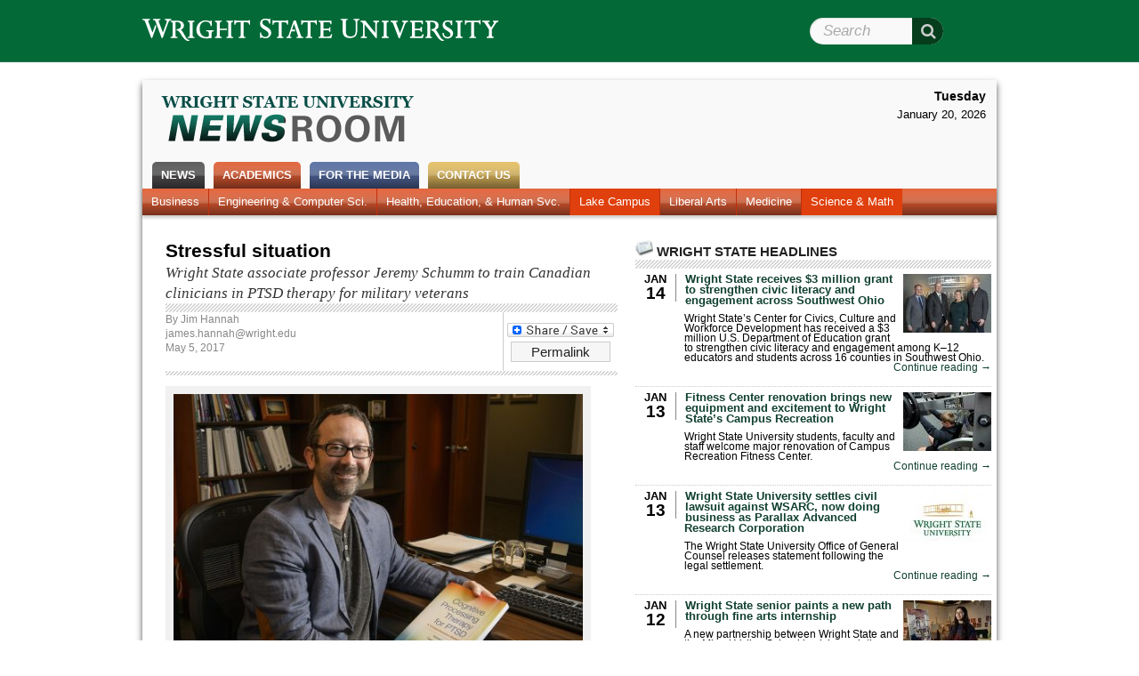

--- FILE ---
content_type: text/html; charset=UTF-8
request_url: http://webapp2.wright.edu/web1/newsroom/2017/05/05/stressful-situation/
body_size: 96952
content:
<!DOCTYPE html>
<!--[if lt IE 7]>  <html class="ie ie6 lte9 lte8 lte7"> <![endif]-->
<!--[if IE 7]>     <html class="ie ie7 lte9 lte8 lte7"> <![endif]-->
<!--[if IE 8]>     <html class="ie ie8 lte9 lte8"> <![endif]-->
<!--[if IE 9]>     <html class="ie ie9 lte9"> <![endif]-->
<!--[if gt IE 9 | !IE]><!--> <html lang="en-US"> <!--<![endif]-->
<head>
<meta charset="UTF-8" />
<title>Wright State Newsroom &#8211; Stressful situation &laquo; Wright State University</title>
<link rel="profile" href="http://gmpg.org/xfn/11" />
<link rel="stylesheet" type="text/css" media="all" href="http://webapp2.wright.edu/web1/newsroom/wp-content/themes/wsu-newsroom/style.css?20150708" />
<link rel="pingback" href="http://webapp2.wright.edu/web1/newsroom/xmlrpc.php" />
<!-- Drupal styles needed to make the header work right -->
<link media="all" rel="stylesheet" href="https://www.wright.edu/modules/system/system.base.css" type="text/css">
<link rel="stylesheet" href="https://maxcdn.bootstrapcdn.com/font-awesome/4.5.0/css/font-awesome.min.css">
<link media="all" rel="stylesheet" href="https://www.wright.edu/sites/all/modules/custom/wsu_theme_companion/wsu_headerfooter/wsu_headerfooter.nomq.css" type="text/css">
<link media="all" rel="stylesheet" href="https://www.wright.edu/sites/all/modules/custom/wsu_theme_companion/components/expandy.css" type="text/css">

<link media="all" rel="stylesheet" href="https://f5webserv.wright.edu/cwis/css/global_template.css?20170410" type="text/css" /> 
<link media="all" rel="stylesheet" href="https://f5webserv.wright.edu/cwis/jquery/ui/jquery.ui.css" type="text/css" /> 
<!--[if lt IE 8]>
    <style type="text/css">
    body { behavior:url(http://webapp2.wright.edu/web1/newsroom/wp-content/themes/wsu-global/csshover.htc); }
    </style>
<![endif]-->
<script type="text/javascript">document.documentElement.className += ' js';</script>
<meta name='robots' content='max-image-preview:large' />
	<style>img:is([sizes="auto" i], [sizes^="auto," i]) { contain-intrinsic-size: 3000px 1500px }</style>
	<link rel='dns-prefetch' href='//f5webserv.wright.edu' />
<link rel="alternate" type="application/rss+xml" title="Wright State Newsroom &raquo; Feed" href="https://webapp2.wright.edu/web1/newsroom/feed/" />
<link rel="alternate" type="application/rss+xml" title="Wright State Newsroom &raquo; Comments Feed" href="https://webapp2.wright.edu/web1/newsroom/comments/feed/" />
<script type="text/javascript">
/* <![CDATA[ */
window._wpemojiSettings = {"baseUrl":"https:\/\/s.w.org\/images\/core\/emoji\/15.1.0\/72x72\/","ext":".png","svgUrl":"https:\/\/s.w.org\/images\/core\/emoji\/15.1.0\/svg\/","svgExt":".svg","source":{"concatemoji":"http:\/\/webapp2.wright.edu\/web1\/newsroom\/wp-includes\/js\/wp-emoji-release.min.js?ver=6.8.1"}};
/*! This file is auto-generated */
!function(i,n){var o,s,e;function c(e){try{var t={supportTests:e,timestamp:(new Date).valueOf()};sessionStorage.setItem(o,JSON.stringify(t))}catch(e){}}function p(e,t,n){e.clearRect(0,0,e.canvas.width,e.canvas.height),e.fillText(t,0,0);var t=new Uint32Array(e.getImageData(0,0,e.canvas.width,e.canvas.height).data),r=(e.clearRect(0,0,e.canvas.width,e.canvas.height),e.fillText(n,0,0),new Uint32Array(e.getImageData(0,0,e.canvas.width,e.canvas.height).data));return t.every(function(e,t){return e===r[t]})}function u(e,t,n){switch(t){case"flag":return n(e,"\ud83c\udff3\ufe0f\u200d\u26a7\ufe0f","\ud83c\udff3\ufe0f\u200b\u26a7\ufe0f")?!1:!n(e,"\ud83c\uddfa\ud83c\uddf3","\ud83c\uddfa\u200b\ud83c\uddf3")&&!n(e,"\ud83c\udff4\udb40\udc67\udb40\udc62\udb40\udc65\udb40\udc6e\udb40\udc67\udb40\udc7f","\ud83c\udff4\u200b\udb40\udc67\u200b\udb40\udc62\u200b\udb40\udc65\u200b\udb40\udc6e\u200b\udb40\udc67\u200b\udb40\udc7f");case"emoji":return!n(e,"\ud83d\udc26\u200d\ud83d\udd25","\ud83d\udc26\u200b\ud83d\udd25")}return!1}function f(e,t,n){var r="undefined"!=typeof WorkerGlobalScope&&self instanceof WorkerGlobalScope?new OffscreenCanvas(300,150):i.createElement("canvas"),a=r.getContext("2d",{willReadFrequently:!0}),o=(a.textBaseline="top",a.font="600 32px Arial",{});return e.forEach(function(e){o[e]=t(a,e,n)}),o}function t(e){var t=i.createElement("script");t.src=e,t.defer=!0,i.head.appendChild(t)}"undefined"!=typeof Promise&&(o="wpEmojiSettingsSupports",s=["flag","emoji"],n.supports={everything:!0,everythingExceptFlag:!0},e=new Promise(function(e){i.addEventListener("DOMContentLoaded",e,{once:!0})}),new Promise(function(t){var n=function(){try{var e=JSON.parse(sessionStorage.getItem(o));if("object"==typeof e&&"number"==typeof e.timestamp&&(new Date).valueOf()<e.timestamp+604800&&"object"==typeof e.supportTests)return e.supportTests}catch(e){}return null}();if(!n){if("undefined"!=typeof Worker&&"undefined"!=typeof OffscreenCanvas&&"undefined"!=typeof URL&&URL.createObjectURL&&"undefined"!=typeof Blob)try{var e="postMessage("+f.toString()+"("+[JSON.stringify(s),u.toString(),p.toString()].join(",")+"));",r=new Blob([e],{type:"text/javascript"}),a=new Worker(URL.createObjectURL(r),{name:"wpTestEmojiSupports"});return void(a.onmessage=function(e){c(n=e.data),a.terminate(),t(n)})}catch(e){}c(n=f(s,u,p))}t(n)}).then(function(e){for(var t in e)n.supports[t]=e[t],n.supports.everything=n.supports.everything&&n.supports[t],"flag"!==t&&(n.supports.everythingExceptFlag=n.supports.everythingExceptFlag&&n.supports[t]);n.supports.everythingExceptFlag=n.supports.everythingExceptFlag&&!n.supports.flag,n.DOMReady=!1,n.readyCallback=function(){n.DOMReady=!0}}).then(function(){return e}).then(function(){var e;n.supports.everything||(n.readyCallback(),(e=n.source||{}).concatemoji?t(e.concatemoji):e.wpemoji&&e.twemoji&&(t(e.twemoji),t(e.wpemoji)))}))}((window,document),window._wpemojiSettings);
/* ]]> */
</script>
<style id='wp-emoji-styles-inline-css' type='text/css'>

	img.wp-smiley, img.emoji {
		display: inline !important;
		border: none !important;
		box-shadow: none !important;
		height: 1em !important;
		width: 1em !important;
		margin: 0 0.07em !important;
		vertical-align: -0.1em !important;
		background: none !important;
		padding: 0 !important;
	}
</style>
<link rel='stylesheet' id='wp-block-library-css' href='http://webapp2.wright.edu/web1/newsroom/wp-includes/css/dist/block-library/style.min.css?ver=6.8.1' type='text/css' media='all' />
<style id='classic-theme-styles-inline-css' type='text/css'>
/*! This file is auto-generated */
.wp-block-button__link{color:#fff;background-color:#32373c;border-radius:9999px;box-shadow:none;text-decoration:none;padding:calc(.667em + 2px) calc(1.333em + 2px);font-size:1.125em}.wp-block-file__button{background:#32373c;color:#fff;text-decoration:none}
</style>
<style id='global-styles-inline-css' type='text/css'>
:root{--wp--preset--aspect-ratio--square: 1;--wp--preset--aspect-ratio--4-3: 4/3;--wp--preset--aspect-ratio--3-4: 3/4;--wp--preset--aspect-ratio--3-2: 3/2;--wp--preset--aspect-ratio--2-3: 2/3;--wp--preset--aspect-ratio--16-9: 16/9;--wp--preset--aspect-ratio--9-16: 9/16;--wp--preset--color--black: #000000;--wp--preset--color--cyan-bluish-gray: #abb8c3;--wp--preset--color--white: #ffffff;--wp--preset--color--pale-pink: #f78da7;--wp--preset--color--vivid-red: #cf2e2e;--wp--preset--color--luminous-vivid-orange: #ff6900;--wp--preset--color--luminous-vivid-amber: #fcb900;--wp--preset--color--light-green-cyan: #7bdcb5;--wp--preset--color--vivid-green-cyan: #00d084;--wp--preset--color--pale-cyan-blue: #8ed1fc;--wp--preset--color--vivid-cyan-blue: #0693e3;--wp--preset--color--vivid-purple: #9b51e0;--wp--preset--gradient--vivid-cyan-blue-to-vivid-purple: linear-gradient(135deg,rgba(6,147,227,1) 0%,rgb(155,81,224) 100%);--wp--preset--gradient--light-green-cyan-to-vivid-green-cyan: linear-gradient(135deg,rgb(122,220,180) 0%,rgb(0,208,130) 100%);--wp--preset--gradient--luminous-vivid-amber-to-luminous-vivid-orange: linear-gradient(135deg,rgba(252,185,0,1) 0%,rgba(255,105,0,1) 100%);--wp--preset--gradient--luminous-vivid-orange-to-vivid-red: linear-gradient(135deg,rgba(255,105,0,1) 0%,rgb(207,46,46) 100%);--wp--preset--gradient--very-light-gray-to-cyan-bluish-gray: linear-gradient(135deg,rgb(238,238,238) 0%,rgb(169,184,195) 100%);--wp--preset--gradient--cool-to-warm-spectrum: linear-gradient(135deg,rgb(74,234,220) 0%,rgb(151,120,209) 20%,rgb(207,42,186) 40%,rgb(238,44,130) 60%,rgb(251,105,98) 80%,rgb(254,248,76) 100%);--wp--preset--gradient--blush-light-purple: linear-gradient(135deg,rgb(255,206,236) 0%,rgb(152,150,240) 100%);--wp--preset--gradient--blush-bordeaux: linear-gradient(135deg,rgb(254,205,165) 0%,rgb(254,45,45) 50%,rgb(107,0,62) 100%);--wp--preset--gradient--luminous-dusk: linear-gradient(135deg,rgb(255,203,112) 0%,rgb(199,81,192) 50%,rgb(65,88,208) 100%);--wp--preset--gradient--pale-ocean: linear-gradient(135deg,rgb(255,245,203) 0%,rgb(182,227,212) 50%,rgb(51,167,181) 100%);--wp--preset--gradient--electric-grass: linear-gradient(135deg,rgb(202,248,128) 0%,rgb(113,206,126) 100%);--wp--preset--gradient--midnight: linear-gradient(135deg,rgb(2,3,129) 0%,rgb(40,116,252) 100%);--wp--preset--font-size--small: 13px;--wp--preset--font-size--medium: 20px;--wp--preset--font-size--large: 36px;--wp--preset--font-size--x-large: 42px;--wp--preset--spacing--20: 0.44rem;--wp--preset--spacing--30: 0.67rem;--wp--preset--spacing--40: 1rem;--wp--preset--spacing--50: 1.5rem;--wp--preset--spacing--60: 2.25rem;--wp--preset--spacing--70: 3.38rem;--wp--preset--spacing--80: 5.06rem;--wp--preset--shadow--natural: 6px 6px 9px rgba(0, 0, 0, 0.2);--wp--preset--shadow--deep: 12px 12px 50px rgba(0, 0, 0, 0.4);--wp--preset--shadow--sharp: 6px 6px 0px rgba(0, 0, 0, 0.2);--wp--preset--shadow--outlined: 6px 6px 0px -3px rgba(255, 255, 255, 1), 6px 6px rgba(0, 0, 0, 1);--wp--preset--shadow--crisp: 6px 6px 0px rgba(0, 0, 0, 1);}:where(.is-layout-flex){gap: 0.5em;}:where(.is-layout-grid){gap: 0.5em;}body .is-layout-flex{display: flex;}.is-layout-flex{flex-wrap: wrap;align-items: center;}.is-layout-flex > :is(*, div){margin: 0;}body .is-layout-grid{display: grid;}.is-layout-grid > :is(*, div){margin: 0;}:where(.wp-block-columns.is-layout-flex){gap: 2em;}:where(.wp-block-columns.is-layout-grid){gap: 2em;}:where(.wp-block-post-template.is-layout-flex){gap: 1.25em;}:where(.wp-block-post-template.is-layout-grid){gap: 1.25em;}.has-black-color{color: var(--wp--preset--color--black) !important;}.has-cyan-bluish-gray-color{color: var(--wp--preset--color--cyan-bluish-gray) !important;}.has-white-color{color: var(--wp--preset--color--white) !important;}.has-pale-pink-color{color: var(--wp--preset--color--pale-pink) !important;}.has-vivid-red-color{color: var(--wp--preset--color--vivid-red) !important;}.has-luminous-vivid-orange-color{color: var(--wp--preset--color--luminous-vivid-orange) !important;}.has-luminous-vivid-amber-color{color: var(--wp--preset--color--luminous-vivid-amber) !important;}.has-light-green-cyan-color{color: var(--wp--preset--color--light-green-cyan) !important;}.has-vivid-green-cyan-color{color: var(--wp--preset--color--vivid-green-cyan) !important;}.has-pale-cyan-blue-color{color: var(--wp--preset--color--pale-cyan-blue) !important;}.has-vivid-cyan-blue-color{color: var(--wp--preset--color--vivid-cyan-blue) !important;}.has-vivid-purple-color{color: var(--wp--preset--color--vivid-purple) !important;}.has-black-background-color{background-color: var(--wp--preset--color--black) !important;}.has-cyan-bluish-gray-background-color{background-color: var(--wp--preset--color--cyan-bluish-gray) !important;}.has-white-background-color{background-color: var(--wp--preset--color--white) !important;}.has-pale-pink-background-color{background-color: var(--wp--preset--color--pale-pink) !important;}.has-vivid-red-background-color{background-color: var(--wp--preset--color--vivid-red) !important;}.has-luminous-vivid-orange-background-color{background-color: var(--wp--preset--color--luminous-vivid-orange) !important;}.has-luminous-vivid-amber-background-color{background-color: var(--wp--preset--color--luminous-vivid-amber) !important;}.has-light-green-cyan-background-color{background-color: var(--wp--preset--color--light-green-cyan) !important;}.has-vivid-green-cyan-background-color{background-color: var(--wp--preset--color--vivid-green-cyan) !important;}.has-pale-cyan-blue-background-color{background-color: var(--wp--preset--color--pale-cyan-blue) !important;}.has-vivid-cyan-blue-background-color{background-color: var(--wp--preset--color--vivid-cyan-blue) !important;}.has-vivid-purple-background-color{background-color: var(--wp--preset--color--vivid-purple) !important;}.has-black-border-color{border-color: var(--wp--preset--color--black) !important;}.has-cyan-bluish-gray-border-color{border-color: var(--wp--preset--color--cyan-bluish-gray) !important;}.has-white-border-color{border-color: var(--wp--preset--color--white) !important;}.has-pale-pink-border-color{border-color: var(--wp--preset--color--pale-pink) !important;}.has-vivid-red-border-color{border-color: var(--wp--preset--color--vivid-red) !important;}.has-luminous-vivid-orange-border-color{border-color: var(--wp--preset--color--luminous-vivid-orange) !important;}.has-luminous-vivid-amber-border-color{border-color: var(--wp--preset--color--luminous-vivid-amber) !important;}.has-light-green-cyan-border-color{border-color: var(--wp--preset--color--light-green-cyan) !important;}.has-vivid-green-cyan-border-color{border-color: var(--wp--preset--color--vivid-green-cyan) !important;}.has-pale-cyan-blue-border-color{border-color: var(--wp--preset--color--pale-cyan-blue) !important;}.has-vivid-cyan-blue-border-color{border-color: var(--wp--preset--color--vivid-cyan-blue) !important;}.has-vivid-purple-border-color{border-color: var(--wp--preset--color--vivid-purple) !important;}.has-vivid-cyan-blue-to-vivid-purple-gradient-background{background: var(--wp--preset--gradient--vivid-cyan-blue-to-vivid-purple) !important;}.has-light-green-cyan-to-vivid-green-cyan-gradient-background{background: var(--wp--preset--gradient--light-green-cyan-to-vivid-green-cyan) !important;}.has-luminous-vivid-amber-to-luminous-vivid-orange-gradient-background{background: var(--wp--preset--gradient--luminous-vivid-amber-to-luminous-vivid-orange) !important;}.has-luminous-vivid-orange-to-vivid-red-gradient-background{background: var(--wp--preset--gradient--luminous-vivid-orange-to-vivid-red) !important;}.has-very-light-gray-to-cyan-bluish-gray-gradient-background{background: var(--wp--preset--gradient--very-light-gray-to-cyan-bluish-gray) !important;}.has-cool-to-warm-spectrum-gradient-background{background: var(--wp--preset--gradient--cool-to-warm-spectrum) !important;}.has-blush-light-purple-gradient-background{background: var(--wp--preset--gradient--blush-light-purple) !important;}.has-blush-bordeaux-gradient-background{background: var(--wp--preset--gradient--blush-bordeaux) !important;}.has-luminous-dusk-gradient-background{background: var(--wp--preset--gradient--luminous-dusk) !important;}.has-pale-ocean-gradient-background{background: var(--wp--preset--gradient--pale-ocean) !important;}.has-electric-grass-gradient-background{background: var(--wp--preset--gradient--electric-grass) !important;}.has-midnight-gradient-background{background: var(--wp--preset--gradient--midnight) !important;}.has-small-font-size{font-size: var(--wp--preset--font-size--small) !important;}.has-medium-font-size{font-size: var(--wp--preset--font-size--medium) !important;}.has-large-font-size{font-size: var(--wp--preset--font-size--large) !important;}.has-x-large-font-size{font-size: var(--wp--preset--font-size--x-large) !important;}
:where(.wp-block-post-template.is-layout-flex){gap: 1.25em;}:where(.wp-block-post-template.is-layout-grid){gap: 1.25em;}
:where(.wp-block-columns.is-layout-flex){gap: 2em;}:where(.wp-block-columns.is-layout-grid){gap: 2em;}
:root :where(.wp-block-pullquote){font-size: 1.5em;line-height: 1.6;}
</style>
<link rel='stylesheet' id='addtoany-css' href='http://webapp2.wright.edu/web1/newsroom/wp-content/plugins/add-to-any/addtoany.min.css?ver=1.16' type='text/css' media='all' />
<script type="text/javascript" src="http://f5webserv.wright.edu/cwis/jquery/jquery.min.js?ver=1.4.2" id="jquery-js"></script>
<script type="text/javascript" src="http://webapp2.wright.edu/web1/newsroom/wp-content/themes/wsu-newsroom/news-functions.js?ver=6.8.1" id="news-functions-js"></script>
<script type="text/javascript" src="http://f5webserv.wright.edu/cwis/jquery/ui/jquery.ui.min.js?ver=6.8.1" id="jquery-ui-core-js"></script>
<script type="text/javascript" src="http://f5webserv.wright.edu/cwis/jquery/plugins/jquery.placeholder.js?ver=6.8.1" id="jquery-placeholder-js"></script>
<script type="text/javascript" src="http://f5webserv.wright.edu/cwis/js/global_functions.js?ver=6.8.1" id="wsu-functions-js"></script>
<script type="text/javascript" src="http://webapp2.wright.edu/web1/newsroom/wp-content/themes/wsu-newsroom/wsu-overrides.js?ver=6.8.1" id="wsu-overrides-js"></script>
<link rel="https://api.w.org/" href="https://webapp2.wright.edu/web1/newsroom/wp-json/" /><link rel="alternate" title="JSON" type="application/json" href="https://webapp2.wright.edu/web1/newsroom/wp-json/wp/v2/posts/45481" /><link rel="EditURI" type="application/rsd+xml" title="RSD" href="https://webapp2.wright.edu/web1/newsroom/xmlrpc.php?rsd" />
<meta name="generator" content="WordPress 6.8.1" />
<link rel="canonical" href="https://webapp2.wright.edu/web1/newsroom/2017/05/05/stressful-situation/" />
<link rel='shortlink' href='https://webapp2.wright.edu/web1/newsroom/?p=45481' />
<link rel="alternate" title="oEmbed (JSON)" type="application/json+oembed" href="https://webapp2.wright.edu/web1/newsroom/wp-json/oembed/1.0/embed?url=https%3A%2F%2Fwebapp2.wright.edu%2Fweb1%2Fnewsroom%2F2017%2F05%2F05%2Fstressful-situation%2F" />
<link rel="alternate" title="oEmbed (XML)" type="text/xml+oembed" href="https://webapp2.wright.edu/web1/newsroom/wp-json/oembed/1.0/embed?url=https%3A%2F%2Fwebapp2.wright.edu%2Fweb1%2Fnewsroom%2F2017%2F05%2F05%2Fstressful-situation%2F&#038;format=xml" />
<script src="https://www.wright.edu/sites/all/modules/custom/wsu_theme_companion/components/expandy.js" type="text/javascript"></script>
<script src="https://www.wright.edu/sites/all/modules/custom/wsu_theme_companion/wsu_headerfooter/wsu_headerfooter.js" type="text/javascript"></script>
<script async src="https://www.googletagmanager.com/gtag/js?id=GTM-TSC5FF3"></script>
<script>
 window.dataLayer = window.dataLayer || [];
 function gtag(){dataLayer.push(arguments);}
 gtag('js', new Date());
 gtag('config', 'GTM-TSC5FF3');
</script>
</head>

<body class="wp-singular post-template-default single single-post postid-45481 single-format-standard wp-theme-wsu-global wp-child-theme-wsu-newsroom">
<div id="wsu-header">
  <div class="page-width">
    <div id="wsu-header-home">
      <a href="//www.wright.edu" title="Go to Wright State University home page" rel="home" id="wsu-header-logo">
        <span class="element-invisible">Wright State University</span>
      </a>
          </div>
    <ul id="wsu-header-links" class="menu menu--theme-strip desktop-only" role="navigation"><li class="l_calendar first"><a href="//www.wright.edu/calendar">Calendar</a></li>
<li class="l_directories"><a href="//www.wright.edu/directories">Directories</a></li>
<li class="l_maps"><a href="//www.wright.edu/maps">Maps</a></li>
<li class="l_pilot"><a href="https://pilot.wright.edu">Pilot</a></li>
<li class="l_wings last"><a href="https://wings.wright.edu">WINGS</a></li>
</ul><form class="wsu-header-search-form" action="//www.wright.edu/" method="post" id="wsu-header-search-form" accept-charset="UTF-8"><div><div class="form-item form-type-textfield form-item-search-block-form">
  <label class="element-invisible" for="edit-search-block-form">Search Wright State </label>
 <span class="field-prefix"><i class="fa fa-search fa fa-large"></i></span> <input title="Enter the terms you wish to search for." placeholder="Search" id="edit-search-block-form" name="search_block_form" value="" size="15" maxlength="128" class="form-text" type="text">
</div>
<noscript><input type="hidden" name="nojs" value="1" />
</noscript><input name="form_build_id" value="form-1VaDEOnOb9TNzwJXIxpv2XIfAfAYvVITYVaeE5qzidY" type="hidden">
<input name="form_token" value="GUSDUikhG_2W3BnyHtMIY4e8TiBMBGQhRIKm1Jnj88E" type="hidden">
<input name="form_id" value="wsu_header_search_form" type="hidden">
<input name="refine" value="" type="hidden">
<div class="form-actions form-wrapper" id="edit-actions"><input id="edit-submit" name="op" value="Search" class="form-submit" type="submit"></div></div></form>  </div>
</div>

    <div id="page-container"> 
        <div id="page-container-bgwrap"> 
            <div class="page-width"> 
 
                <div id="content-area" class="clearfix"> 

        <div id="blog-header">
    <div id="blog-title"><a href="https://webapp2.wright.edu/web1/newsroom/">Wright State Newsroom</a></div>    <span></span>
</div>
<div id="blog-search">
<div class="date">Tuesday</div><div class="time">January 20, 2026</div></div>
<div></div><!-- Dummy div for IE7 float/AP adjacency bug -->
<div id="access" role="navigation">
    <div class="menu-header"><ul id="menu-primary" class="menu"><li id="menu-item-616" class="menu-item menu-item-type-custom menu-item-object-custom menu-item-has-children menu-item-616 nav-news"><a href="http://webapp2.wright.edu/web1/newsroom/">News</a>
<ul class="sub-menu">
	<li id="menu-item-595" class="menu-item menu-item-type-custom menu-item-object-custom menu-item-595 nav-newshome"><a href="http://webapp2.wright.edu/web1/newsroom/">News Home</a></li>
	<li id="menu-item-3120" class="menu-item menu-item-type-taxonomy menu-item-object-category current-post-ancestor current-menu-parent current-post-parent menu-item-3120 nav-alumni"><a href="https://webapp2.wright.edu/web1/newsroom/category/news/alumni/">Alumni</a></li>
	<li id="menu-item-618" class="menu-item menu-item-type-taxonomy menu-item-object-category menu-item-618 nav-aroundcampus"><a href="https://webapp2.wright.edu/web1/newsroom/category/news/around-campus/">Around Campus</a></li>
	<li id="menu-item-57690" class="menu-item menu-item-type-taxonomy menu-item-object-category current-post-ancestor menu-item-57690 nav-facultyampstaff"><a href="https://webapp2.wright.edu/web1/newsroom/category/faculty-staff/">Faculty &amp; Staff</a></li>
	<li id="menu-item-614" class="menu-item menu-item-type-taxonomy menu-item-object-category menu-item-614 nav-research"><a href="https://webapp2.wright.edu/web1/newsroom/category/news/research/">Research</a></li>
	<li id="menu-item-613" class="menu-item menu-item-type-taxonomy menu-item-object-category menu-item-613 nav-photos"><a href="https://webapp2.wright.edu/web1/newsroom/category/news/photos/">Photos</a></li>
	<li id="menu-item-615" class="menu-item menu-item-type-taxonomy menu-item-object-category menu-item-615 nav-videos"><a href="https://webapp2.wright.edu/web1/newsroom/category/news/video/">Videos</a></li>
	<li id="menu-item-22033" class="menu-item menu-item-type-taxonomy menu-item-object-category current-post-ancestor current-menu-parent current-post-parent menu-item-22033 nav-archives"><a href="https://webapp2.wright.edu/web1/newsroom/category/news/">Archives</a></li>
</ul>
</li>
<li id="menu-item-606" class="menu-item menu-item-type-taxonomy menu-item-object-category current-post-ancestor menu-item-has-children menu-item-606 nav-academics"><a href="https://webapp2.wright.edu/web1/newsroom/category/news/academics/">Academics</a>
<ul class="sub-menu">
	<li id="menu-item-6440" class="menu-item menu-item-type-taxonomy menu-item-object-category menu-item-6440 nav-business"><a href="https://webapp2.wright.edu/web1/newsroom/category/news/academics/business/">Business</a></li>
	<li id="menu-item-6442" class="menu-item menu-item-type-taxonomy menu-item-object-category menu-item-6442 nav-engineeringcomputersci"><a href="https://webapp2.wright.edu/web1/newsroom/category/news/academics/engineering-computer-science/">Engineering &#038; Computer Sci.</a></li>
	<li id="menu-item-6441" class="menu-item menu-item-type-taxonomy menu-item-object-category current-post-ancestor menu-item-6441 nav-healtheducationhumansvc"><a href="https://webapp2.wright.edu/web1/newsroom/category/news/academics/education-human-services/">Health, Education, &#038; Human Svc.</a></li>
	<li id="menu-item-6443" class="menu-item menu-item-type-taxonomy menu-item-object-category current-post-ancestor current-menu-parent current-post-parent menu-item-6443 nav-lakecampus"><a href="https://webapp2.wright.edu/web1/newsroom/category/news/academics/lake-campus/">Lake Campus</a></li>
	<li id="menu-item-6444" class="menu-item menu-item-type-taxonomy menu-item-object-category menu-item-6444 nav-liberalarts"><a href="https://webapp2.wright.edu/web1/newsroom/category/news/academics/liberal-arts/">Liberal Arts</a></li>
	<li id="menu-item-6445" class="menu-item menu-item-type-taxonomy menu-item-object-category menu-item-6445 nav-medicine"><a href="https://webapp2.wright.edu/web1/newsroom/category/news/academics/medicine/">Medicine</a></li>
	<li id="menu-item-6447" class="menu-item menu-item-type-taxonomy menu-item-object-category current-post-ancestor current-menu-parent current-post-parent menu-item-6447 nav-sciencemath"><a href="https://webapp2.wright.edu/web1/newsroom/category/news/academics/science-mathematics/">Science &#038; Math</a></li>
</ul>
</li>
<li id="menu-item-599" class="menu-item menu-item-type-post_type menu-item-object-page menu-item-has-children menu-item-599 nav-forthemedia"><a href="https://webapp2.wright.edu/web1/newsroom/for-the-media/">For the Media</a>
<ul class="sub-menu">
	<li id="menu-item-95758" class="menu-item menu-item-type-custom menu-item-object-custom menu-item-95758 nav-factsheet"><a href="https://www.wright.edu/about/quick-facts">Fact Sheet</a></li>
	<li id="menu-item-600" class="menu-item menu-item-type-post_type menu-item-object-page menu-item-600 nav-frequentlyrequestedphotography"><a href="https://webapp2.wright.edu/web1/newsroom/for-the-media/photo/">Frequently Requested Photography</a></li>
	<li id="menu-item-619" class="menu-item menu-item-type-taxonomy menu-item-object-category menu-item-619 nav-wrightstateinthenews"><a href="https://webapp2.wright.edu/web1/newsroom/category/wright-state-in-the-news/">Wright State in the News</a></li>
</ul>
</li>
<li id="menu-item-139756" class="menu-item menu-item-type-custom menu-item-object-custom menu-item-139756 nav-contactus"><a href="https://www.wright.edu/office-of-communications/contact-us">Contact Us</a></li>
</ul></div></div><!-- #access -->



		<div id="container">
			<div id="content" role="main">


				<div id="post-45481" class="post-45481 post type-post status-publish format-standard has-post-thumbnail hentry category-alumni category-alumni-association category-alumni-profile category-faculty category-graduate category-home-news-sidebar category-lake-campus category-news category-professional-psychology category-psychology category-science-mathematics">
                                                    <h1 class="entry-title">Stressful situation</h1>
                    <p class="entry-subheading">Wright State associate professor Jeremy Schumm to train Canadian clinicians in PTSD therapy for military veterans</p>                    <div class="hr"></div>
                            <div class="sharebtn">
<div class="a2a_kit a2a_kit_size_32 addtoany_list" data-a2a-url="https://webapp2.wright.edu/web1/newsroom/2017/05/05/stressful-situation/" data-a2a-title="Stressful situation"><a class="a2a_dd addtoany_share_save addtoany_share" href="https://www.addtoany.com/share"><img src="https://static.addtoany.com/buttons/share_save_120_16.png" alt="Share"></a></div>                                    <a href="https://webapp2.wright.edu/web1/newsroom/2017/05/05/stressful-situation/" class="entry-permalink" title="Permanent link to `Stressful situation'" rel="bookmark">Permalink</a>
                            </div>


                    <div class="entry-meta clearfix">
                                                                        <div>By <a href="https://webapp2.wright.edu/web1/newsroom/author/jameshannah/" title="Posts by Jim Hannah" rel="author">Jim Hannah</a></div>
                        <div>
                        <a href="mailto:james.hannah@wright.edu">james.hannah@wright.edu</a>                        </div>
                                                <div class="entry-date">May 5, 2017</div>
                        
					</div><!-- .entry-meta -->
                    <div class="hr half"></div>

		
					<div class="entry-content">
						<div id="attachment_45483" style="width: 470px" class="wp-caption aligncenter"><a href="http://webapp2.wright.edu/web1/newsroom/2017/05/05/stressful-situation/18917-jim-hannah-sopp-professor-jeremy-schumm-4-11-17/" rel="attachment wp-att-45483"><img fetchpriority="high" decoding="async" aria-describedby="caption-attachment-45483" class="size-large wp-image-45483" src="http://webapp2.wright.edu/web1/newsroom/files/2017/05/jeremy-schumm-18917_001-1-508x357.jpg" alt="" width="460" height="323" /></a><p id="caption-attachment-45483" class="wp-caption-text">Jeremy Schumm, an associate professor at Wright State’s School of Professional Psychology, will work with Canadian clinicians to provide PTSD therapy to military veterans. (Photo by Will Jones)</p></div>
<p>Military veterans in Canada suffering from posttraumatic stress disorder will soon get the benefit of training from Jeremy Schumm, an associate professor at Wright State’s <a href="https://psychology.wright.edu/">School of Professional Psychology</a> and an expert on cognitive behavioral therapy.</p>
<p>Schumm, who joined the faculty in October, has been asked to take part in a two-day training session at Ste. Anne’s Hospital in Montreal at the end of May for the hospital and Canadian Armed Forces clinicians there. They want to adopt a model used by Schumm when he was associate director of the PTSD program at the Cincinnati VA.</p>
<p>PTSD is a serious condition that can develop after a person experiences or witnesses a traumatic or terrifying event in which serious physical harm occurred or was threatened and causes intense fear, helplessness or horror. An estimated 44.7 million Americans struggle with PTSD. Symptoms include disturbing thoughts, feelings or dreams related to the traumatic events.</p>
<p>“They are seeing similar types of issues in their military that we see,” Schumm said of the Canadians.</p>
<p>The Canadian VA is invested in disseminating evidence-based psychotherapy to the VA’s throughout Canada. The goal is to have all of the clinicians in all of the VA clinics trained in evidence-based psychotherapy for PTSD so that active-duty military and veterans can get first-line help.</p>
<p>Schumm has a model on how the Canadian VA can use cognitive processing therapy systemwide. And after the training session, he will do follow-up consultations, offering tips about effectively delivering the therapy.</p>
<p>The long-term goal is to give Canadian military veterans the skills to cope with PTSD, reduce the number of PTSD-related suicides and enable PTSD victims to function as productive members of society at work, school and home.</p>
<p>Schumm said the therapy has been proven to work.</p>
<p>“It’s not that we just see improvements in PTSD symptoms,” he said. “We see improvements in these people’s lives broadly.”</p>
<p>Schumm grew up in St. Marys, Ohio. His father, Greg Schumm, worked as the associate dean of Wright State’s Lake Campus before retiring.</p>
<p>After graduating from St. Marys High School in 1995, Jeremy Schumm earned his <a href="https://science-math.wright.edu/psychology">bachelor’s degree in psychology</a> from Wright State in 1999 and in 2005 obtained his Ph.D. in clinical psychology from Kent State.</p>
<p>In graduate school, he became interested in traumatic stress. Seven out of 10 people at some point in their lives will suffer an event that will traumatize them such as serious injury, sexual assault, combat or death of a loved one.</p>
<p>Schumm was introduced into doing PTSD work with the military when he interned and was trained at the National Center for PTSD at the Boston VA. His research area of interest is the overlap of PTSD treatment and substance abuse disorder treatment.</p>
<p>Schumm has conducted multiple national trainings for the U.S. VA and Armed Forces. He is the only national master trainer for both cognitive-behavioral conjoint therapy for PTSD and for behavioral couples therapy for substance-use disorders.</p>
<p>Schumm says most victims of traumatic stress recover naturally by using their social support systems to cope. But things can go awry when they keep their emotions bottled up.</p>
<p>“By avoiding and not discussing, it doesn’t give you the opportunity to make sense of what happened,” said Schumm. “The memory and understanding of the event starts to become fragmented, sometimes the victims come to blame themselves, and that can interfere with recovery.”</p>
<p>One version of cognitive behavioral therapy is cognitive processing therapy, which teaches people how to recognize unhealthy thoughts, or &#8220;stuck points,&#8221; in trying to make sense of the trauma.</p>
<p>The therapy enables trauma victims to change their perspective and think about the trauma in a different way, such as being able to see that the perpetrator was the responsible one and there is nothing that the victim could have done to prevent it.</p>
<p>Such therapy can be effective and effectively quickly, involving as few as six sessions.</p>
<p>“We’re not talking about years of recovery,” said Schumm.</p>
<p>If victims can’t get professional help, they should turn to social support, talking to friends and family about their issues.</p>
<p>“You really need to share your emotions,” he said.</p>
<p>Friends and family should encourage them to talk without pressuring them. And they should not send messages that somehow the victim is to blame or should have done something differently.</p>
<p>Schumm hopes to develop a specialty clinic at Wright State&#8217;s Duke E. Ellis Institute for Human Development to treat PTSD and other trauma-related disorders. The Ellis Institute is a 30,000-square-foot facility that houses clinical training and research space for Wright State’s doctoral program in clinical psychology while serving as a clinic for underserved Dayton-area residents.</p>
<p>Schumm says victims of PTSD often use alcohol or drugs as a way to try to cope.</p>
<p>“The research shows very clearly that if you do not treat the PTSD, their ability and likelihood of staying sober and clean from alcohol and drugs is greatly diminished,” he said. “So if we can fold that in and provide very specific evidence-based treatment that’s highly effective, that would be a real benefit to our local community.”</p>
											</div><!-- .entry-content -->


                    <ul class="entry-utility">
<li><a href="https://webapp2.wright.edu/web1/newsroom/category/news/alumni/">&laquo; More from Alumni</a></li><li><a href="https://webapp2.wright.edu/web1/newsroom/category/news/offices/alumni-association/">&laquo; More from Alumni Association</a></li><li><a href="https://webapp2.wright.edu/web1/newsroom/category/people-of-wright-state/alumni-profile/">&laquo; More from Alumni Profile</a></li><li><a href="https://webapp2.wright.edu/web1/newsroom/category/faculty-staff/faculty/">&laquo; More from Faculty</a></li><li><a href="https://webapp2.wright.edu/web1/newsroom/category/news/academics/graduate/">&laquo; More from Graduate</a></li><li><a href="https://webapp2.wright.edu/web1/newsroom/category/news/academics/lake-campus/">&laquo; More from Lake Campus</a></li><li><a href="https://webapp2.wright.edu/web1/newsroom/category/news/">&laquo; More from News</a></li><li><a href="https://webapp2.wright.edu/web1/newsroom/category/news/academics/education-human-services/professional-psychology/">&laquo; More from Professional Psychology</a></li><li><a href="https://webapp2.wright.edu/web1/newsroom/category/news/academics/science-mathematics/psychology/">&laquo; More from Psychology</a></li><li><a href="https://webapp2.wright.edu/web1/newsroom/category/news/academics/science-mathematics/">&laquo; More from Science &amp; Mathematics</a></li>											</ul><!-- .entry-utility -->
				</div><!-- #post-## -->

				
			<div id="comments">


	<p class="nocomments">Comments are closed.</p>



</div><!-- #comments -->


			</div><!-- #content -->
		</div><!-- #container -->


		<div id="primary" class="widget-area" role="complementary">
			<ul class="xoxo">

<li id="wsuposts-3" class="widget-container widget_wsuposts"><h3 class="widget-title"><span class="icon size20 news newsicon"></span> Wright State Headlines</h3><ul>
    <li class="cat-post-item with-date clearfix">
            			    <div class="date-square"><span class="month">Jan</span> <span class="day">14</span> </div>			

      <a class="post-title" href="https://webapp2.wright.edu/web1/newsroom/2026/01/14/wright-state-receives-3-million-grant-to-strengthen-civic-literacy-and-engagement-across-southwest-ohio/" rel="bookmark" title="Permanent link to Wright State receives $3 million grant to strengthen civic literacy and engagement across Southwest Ohio">
        <img width="99" height="66" src="https://webapp2.wright.edu/web1/newsroom/files/2026/01/251208_1485_Civic-Center__b-99x66.jpg" class="attachment-cat_post_thumb_sizewsuposts-3 size-cat_post_thumb_sizewsuposts-3 wp-post-image" alt="" decoding="async" loading="lazy" />        Wright State receives $3 million grant to strengthen civic literacy and engagement across Southwest Ohio      </a>
			
						<p>Wright State’s Center for Civics, Culture and Workforce Development has received a $3 million U.S. Department of Education grant to strengthen civic literacy and engagement among K–12 educators and students across 16 counties in Southwest Ohio. <a href="https://webapp2.wright.edu/web1/newsroom/2026/01/14/wright-state-receives-3-million-grant-to-strengthen-civic-literacy-and-engagement-across-southwest-ohio/" class="morelink">Continue reading <span class="meta-nav">&rarr;</span></a></p>
 
						
					</li>
        <li class="cat-post-item with-date clearfix">
            			    <div class="date-square"><span class="month">Jan</span> <span class="day">13</span> </div>			

      <a class="post-title" href="https://webapp2.wright.edu/web1/newsroom/2026/01/13/fitness-center-renovation-brings-new-equipment-and-excitement-to-wright-states-campus-recreation/" rel="bookmark" title="Permanent link to Fitness Center renovation brings new equipment and excitement to Wright State’s Campus Recreation">
        <img width="99" height="66" src="https://webapp2.wright.edu/web1/newsroom/files/2026/01/pic111212_10-99x66.jpg" class="attachment-cat_post_thumb_sizewsuposts-3 size-cat_post_thumb_sizewsuposts-3 wp-post-image" alt="" decoding="async" loading="lazy" />        Fitness Center renovation brings new equipment and excitement to Wright State’s Campus Recreation      </a>
			
						<p>Wright State University students, faculty and staff welcome major renovation of Campus Recreation Fitness Center. <a href="https://webapp2.wright.edu/web1/newsroom/2026/01/13/fitness-center-renovation-brings-new-equipment-and-excitement-to-wright-states-campus-recreation/" class="morelink">Continue reading <span class="meta-nav">&rarr;</span></a></p>
 
						
					</li>
        <li class="cat-post-item with-date clearfix">
            			    <div class="date-square"><span class="month">Jan</span> <span class="day">13</span> </div>			

      <a class="post-title" href="https://webapp2.wright.edu/web1/newsroom/2026/01/13/wright-state-university-settles-civil-lawsuit-against-wsarc-now-doing-business-as-parallax-advanced-research-corporation/" rel="bookmark" title="Permanent link to Wright State University settles civil lawsuit against WSARC, now doing business as Parallax Advanced Research Corporation">
        <img width="99" height="66" src="https://webapp2.wright.edu/web1/newsroom/files/2019/06/wright-state-logo-99x66.jpg" class="attachment-cat_post_thumb_sizewsuposts-3 size-cat_post_thumb_sizewsuposts-3 wp-post-image" alt="" decoding="async" loading="lazy" />        Wright State University settles civil lawsuit against WSARC, now doing business as Parallax Advanced Research Corporation      </a>
			
						<p>The Wright State University Office of General Counsel releases statement following the legal settlement. <a href="https://webapp2.wright.edu/web1/newsroom/2026/01/13/wright-state-university-settles-civil-lawsuit-against-wsarc-now-doing-business-as-parallax-advanced-research-corporation/" class="morelink">Continue reading <span class="meta-nav">&rarr;</span></a></p>
 
						
					</li>
        <li class="cat-post-item with-date clearfix">
            			    <div class="date-square"><span class="month">Jan</span> <span class="day">12</span> </div>			

      <a class="post-title" href="https://webapp2.wright.edu/web1/newsroom/2026/01/12/wright-state-senior-paints-a-new-path-through-fine-arts-internship/" rel="bookmark" title="Permanent link to Wright State senior paints a new path through fine arts internship">
        <img width="99" height="66" src="https://webapp2.wright.edu/web1/newsroom/files/2026/01/web__251204_7280_Art_Cienna-Wallace-99x66.jpg" class="attachment-cat_post_thumb_sizewsuposts-3 size-cat_post_thumb_sizewsuposts-3 wp-post-image" alt="" decoding="async" loading="lazy" />        Wright State senior paints a new path through fine arts internship      </a>
			
						<p>A new partnership between Wright State and the Miami Valley School is giving painting major Cienna Wallace real-world classroom experience and opening doors for future fine arts students interested in teaching. <a href="https://webapp2.wright.edu/web1/newsroom/2026/01/12/wright-state-senior-paints-a-new-path-through-fine-arts-internship/" class="morelink">Continue reading <span class="meta-nav">&rarr;</span></a></p>
 
						
					</li>
        <li class="cat-post-item with-date clearfix">
            			    <div class="date-square"><span class="month">Dec</span> <span class="day">18</span> <span class="year">2025</span></div>			

      <a class="post-title" href="https://webapp2.wright.edu/web1/newsroom/2025/12/18/wright-state-recognizes-nursing-professor-kim-ringo-for-advancing-international-student-success/" rel="bookmark" title="Permanent link to Wright State recognizes Nursing Professor Kim Ringo for advancing international student success">
        <img width="99" height="66" src="https://webapp2.wright.edu/web1/newsroom/files/2025/12/Ringo-Kimberly-11-23__b-99x66.jpg" class="attachment-cat_post_thumb_sizewsuposts-3 size-cat_post_thumb_sizewsuposts-3 wp-post-image" alt="" decoding="async" loading="lazy" />        Wright State recognizes Nursing Professor Kim Ringo for advancing international student success      </a>
			
						<p>Wright State nursing professor and alumna Kim Ringo received the 2025 International Education Award for her leadership and mentorship in supporting international nursing students. <a href="https://webapp2.wright.edu/web1/newsroom/2025/12/18/wright-state-recognizes-nursing-professor-kim-ringo-for-advancing-international-student-success/" class="morelink">Continue reading <span class="meta-nav">&rarr;</span></a></p>
 
						
					</li>
    </ul>
</li><li id="text-9" class="widget-container widget_text">			<div class="textwidget"><a href="/web1/newsroom/category/news/" class="archives-more">Wright State Headlines Archive &raquo;</a></div>
		</li><li id="querywidget-5" class="widget-container widget_querywidget">            <div class="titlebar">
                <span class="icon size20 query"></span>
                <strong style="font-family:Georgia,Times New Roman,times,serif;text-transform:uppercase;">Query:</strong> 
                <a href="#querybox-dates">Date</a>
                <a href="#querybox-topics">Topic</a>
                <a href="#querybox-title" class="initial">Title</a>
            </div>
            <ul id="querybox-dates">	<li><a href='https://webapp2.wright.edu/web1/newsroom/2026/01/'>January 2026</a></li>
	<li><a href='https://webapp2.wright.edu/web1/newsroom/2025/12/'>December 2025</a></li>
	<li><a href='https://webapp2.wright.edu/web1/newsroom/2025/11/'>November 2025</a></li>
	<li><a href='https://webapp2.wright.edu/web1/newsroom/2025/10/'>October 2025</a></li>
	<li><a href='https://webapp2.wright.edu/web1/newsroom/2025/09/'>September 2025</a></li>
	<li><a href='https://webapp2.wright.edu/web1/newsroom/2025/08/'>August 2025</a></li>
	<li><a href='https://webapp2.wright.edu/web1/newsroom/2025/07/'>July 2025</a></li>
	<li><a href='https://webapp2.wright.edu/web1/newsroom/2025/06/'>June 2025</a></li>
	<li><a href='https://webapp2.wright.edu/web1/newsroom/2025/05/'>May 2025</a></li>
	<li><a href='https://webapp2.wright.edu/web1/newsroom/2025/04/'>April 2025</a></li>
	<li><a href='https://webapp2.wright.edu/web1/newsroom/2025/03/'>March 2025</a></li>
	<li><a href='https://webapp2.wright.edu/web1/newsroom/2025/02/'>February 2025</a></li>
	<li><a href='https://webapp2.wright.edu/web1/newsroom/2025/01/'>January 2025</a></li>
	<li><a href='https://webapp2.wright.edu/web1/newsroom/2024/12/'>December 2024</a></li>
	<li><a href='https://webapp2.wright.edu/web1/newsroom/2024/11/'>November 2024</a></li>
	<li><a href='https://webapp2.wright.edu/web1/newsroom/2024/10/'>October 2024</a></li>
	<li><a href='https://webapp2.wright.edu/web1/newsroom/2024/09/'>September 2024</a></li>
	<li><a href='https://webapp2.wright.edu/web1/newsroom/2024/08/'>August 2024</a></li>
	<li><a href='https://webapp2.wright.edu/web1/newsroom/2024/07/'>July 2024</a></li>
	<li><a href='https://webapp2.wright.edu/web1/newsroom/2024/06/'>June 2024</a></li>
	<li><a href='https://webapp2.wright.edu/web1/newsroom/2024/05/'>May 2024</a></li>
	<li><a href='https://webapp2.wright.edu/web1/newsroom/2024/04/'>April 2024</a></li>
	<li><a href='https://webapp2.wright.edu/web1/newsroom/2024/03/'>March 2024</a></li>
	<li><a href='https://webapp2.wright.edu/web1/newsroom/2024/02/'>February 2024</a></li>
	<li><a href='https://webapp2.wright.edu/web1/newsroom/2024/01/'>January 2024</a></li>
	<li><a href='https://webapp2.wright.edu/web1/newsroom/2023/12/'>December 2023</a></li>
	<li><a href='https://webapp2.wright.edu/web1/newsroom/2023/11/'>November 2023</a></li>
	<li><a href='https://webapp2.wright.edu/web1/newsroom/2023/10/'>October 2023</a></li>
	<li><a href='https://webapp2.wright.edu/web1/newsroom/2023/09/'>September 2023</a></li>
	<li><a href='https://webapp2.wright.edu/web1/newsroom/2023/08/'>August 2023</a></li>
	<li><a href='https://webapp2.wright.edu/web1/newsroom/2023/07/'>July 2023</a></li>
	<li><a href='https://webapp2.wright.edu/web1/newsroom/2023/06/'>June 2023</a></li>
	<li><a href='https://webapp2.wright.edu/web1/newsroom/2023/05/'>May 2023</a></li>
	<li><a href='https://webapp2.wright.edu/web1/newsroom/2023/04/'>April 2023</a></li>
	<li><a href='https://webapp2.wright.edu/web1/newsroom/2023/03/'>March 2023</a></li>
	<li><a href='https://webapp2.wright.edu/web1/newsroom/2023/02/'>February 2023</a></li>
	<li><a href='https://webapp2.wright.edu/web1/newsroom/2023/01/'>January 2023</a></li>
	<li><a href='https://webapp2.wright.edu/web1/newsroom/2022/12/'>December 2022</a></li>
	<li><a href='https://webapp2.wright.edu/web1/newsroom/2022/11/'>November 2022</a></li>
	<li><a href='https://webapp2.wright.edu/web1/newsroom/2022/10/'>October 2022</a></li>
	<li><a href='https://webapp2.wright.edu/web1/newsroom/2022/09/'>September 2022</a></li>
	<li><a href='https://webapp2.wright.edu/web1/newsroom/2022/08/'>August 2022</a></li>
	<li><a href='https://webapp2.wright.edu/web1/newsroom/2022/07/'>July 2022</a></li>
	<li><a href='https://webapp2.wright.edu/web1/newsroom/2022/06/'>June 2022</a></li>
	<li><a href='https://webapp2.wright.edu/web1/newsroom/2022/05/'>May 2022</a></li>
	<li><a href='https://webapp2.wright.edu/web1/newsroom/2022/04/'>April 2022</a></li>
	<li><a href='https://webapp2.wright.edu/web1/newsroom/2022/03/'>March 2022</a></li>
	<li><a href='https://webapp2.wright.edu/web1/newsroom/2022/02/'>February 2022</a></li>
	<li><a href='https://webapp2.wright.edu/web1/newsroom/2022/01/'>January 2022</a></li>
	<li><a href='https://webapp2.wright.edu/web1/newsroom/2021/12/'>December 2021</a></li>
	<li><a href='https://webapp2.wright.edu/web1/newsroom/2021/11/'>November 2021</a></li>
	<li><a href='https://webapp2.wright.edu/web1/newsroom/2021/10/'>October 2021</a></li>
	<li><a href='https://webapp2.wright.edu/web1/newsroom/2021/09/'>September 2021</a></li>
	<li><a href='https://webapp2.wright.edu/web1/newsroom/2021/08/'>August 2021</a></li>
	<li><a href='https://webapp2.wright.edu/web1/newsroom/2021/07/'>July 2021</a></li>
	<li><a href='https://webapp2.wright.edu/web1/newsroom/2021/06/'>June 2021</a></li>
	<li><a href='https://webapp2.wright.edu/web1/newsroom/2021/05/'>May 2021</a></li>
	<li><a href='https://webapp2.wright.edu/web1/newsroom/2021/04/'>April 2021</a></li>
	<li><a href='https://webapp2.wright.edu/web1/newsroom/2021/03/'>March 2021</a></li>
	<li><a href='https://webapp2.wright.edu/web1/newsroom/2021/02/'>February 2021</a></li>
	<li><a href='https://webapp2.wright.edu/web1/newsroom/2021/01/'>January 2021</a></li>
	<li><a href='https://webapp2.wright.edu/web1/newsroom/2020/12/'>December 2020</a></li>
	<li><a href='https://webapp2.wright.edu/web1/newsroom/2020/11/'>November 2020</a></li>
	<li><a href='https://webapp2.wright.edu/web1/newsroom/2020/10/'>October 2020</a></li>
	<li><a href='https://webapp2.wright.edu/web1/newsroom/2020/09/'>September 2020</a></li>
	<li><a href='https://webapp2.wright.edu/web1/newsroom/2020/08/'>August 2020</a></li>
	<li><a href='https://webapp2.wright.edu/web1/newsroom/2020/07/'>July 2020</a></li>
	<li><a href='https://webapp2.wright.edu/web1/newsroom/2020/06/'>June 2020</a></li>
	<li><a href='https://webapp2.wright.edu/web1/newsroom/2020/05/'>May 2020</a></li>
	<li><a href='https://webapp2.wright.edu/web1/newsroom/2020/04/'>April 2020</a></li>
	<li><a href='https://webapp2.wright.edu/web1/newsroom/2020/03/'>March 2020</a></li>
	<li><a href='https://webapp2.wright.edu/web1/newsroom/2020/02/'>February 2020</a></li>
	<li><a href='https://webapp2.wright.edu/web1/newsroom/2020/01/'>January 2020</a></li>
	<li><a href='https://webapp2.wright.edu/web1/newsroom/2019/12/'>December 2019</a></li>
	<li><a href='https://webapp2.wright.edu/web1/newsroom/2019/11/'>November 2019</a></li>
	<li><a href='https://webapp2.wright.edu/web1/newsroom/2019/10/'>October 2019</a></li>
	<li><a href='https://webapp2.wright.edu/web1/newsroom/2019/09/'>September 2019</a></li>
	<li><a href='https://webapp2.wright.edu/web1/newsroom/2019/08/'>August 2019</a></li>
	<li><a href='https://webapp2.wright.edu/web1/newsroom/2019/07/'>July 2019</a></li>
	<li><a href='https://webapp2.wright.edu/web1/newsroom/2019/06/'>June 2019</a></li>
	<li><a href='https://webapp2.wright.edu/web1/newsroom/2019/05/'>May 2019</a></li>
	<li><a href='https://webapp2.wright.edu/web1/newsroom/2019/04/'>April 2019</a></li>
	<li><a href='https://webapp2.wright.edu/web1/newsroom/2019/03/'>March 2019</a></li>
	<li><a href='https://webapp2.wright.edu/web1/newsroom/2019/02/'>February 2019</a></li>
	<li><a href='https://webapp2.wright.edu/web1/newsroom/2019/01/'>January 2019</a></li>
	<li><a href='https://webapp2.wright.edu/web1/newsroom/2018/12/'>December 2018</a></li>
	<li><a href='https://webapp2.wright.edu/web1/newsroom/2018/11/'>November 2018</a></li>
	<li><a href='https://webapp2.wright.edu/web1/newsroom/2018/10/'>October 2018</a></li>
	<li><a href='https://webapp2.wright.edu/web1/newsroom/2018/09/'>September 2018</a></li>
	<li><a href='https://webapp2.wright.edu/web1/newsroom/2018/08/'>August 2018</a></li>
	<li><a href='https://webapp2.wright.edu/web1/newsroom/2018/07/'>July 2018</a></li>
	<li><a href='https://webapp2.wright.edu/web1/newsroom/2018/06/'>June 2018</a></li>
	<li><a href='https://webapp2.wright.edu/web1/newsroom/2018/05/'>May 2018</a></li>
	<li><a href='https://webapp2.wright.edu/web1/newsroom/2018/04/'>April 2018</a></li>
	<li><a href='https://webapp2.wright.edu/web1/newsroom/2018/03/'>March 2018</a></li>
	<li><a href='https://webapp2.wright.edu/web1/newsroom/2018/02/'>February 2018</a></li>
	<li><a href='https://webapp2.wright.edu/web1/newsroom/2018/01/'>January 2018</a></li>
	<li><a href='https://webapp2.wright.edu/web1/newsroom/2017/12/'>December 2017</a></li>
	<li><a href='https://webapp2.wright.edu/web1/newsroom/2017/11/'>November 2017</a></li>
	<li><a href='https://webapp2.wright.edu/web1/newsroom/2017/10/'>October 2017</a></li>
	<li><a href='https://webapp2.wright.edu/web1/newsroom/2017/09/'>September 2017</a></li>
	<li><a href='https://webapp2.wright.edu/web1/newsroom/2017/08/'>August 2017</a></li>
	<li><a href='https://webapp2.wright.edu/web1/newsroom/2017/07/'>July 2017</a></li>
	<li><a href='https://webapp2.wright.edu/web1/newsroom/2017/06/'>June 2017</a></li>
	<li><a href='https://webapp2.wright.edu/web1/newsroom/2017/05/'>May 2017</a></li>
	<li><a href='https://webapp2.wright.edu/web1/newsroom/2017/04/'>April 2017</a></li>
	<li><a href='https://webapp2.wright.edu/web1/newsroom/2017/03/'>March 2017</a></li>
	<li><a href='https://webapp2.wright.edu/web1/newsroom/2017/02/'>February 2017</a></li>
	<li><a href='https://webapp2.wright.edu/web1/newsroom/2017/01/'>January 2017</a></li>
	<li><a href='https://webapp2.wright.edu/web1/newsroom/2016/12/'>December 2016</a></li>
	<li><a href='https://webapp2.wright.edu/web1/newsroom/2016/11/'>November 2016</a></li>
	<li><a href='https://webapp2.wright.edu/web1/newsroom/2016/10/'>October 2016</a></li>
	<li><a href='https://webapp2.wright.edu/web1/newsroom/2016/09/'>September 2016</a></li>
	<li><a href='https://webapp2.wright.edu/web1/newsroom/2016/08/'>August 2016</a></li>
	<li><a href='https://webapp2.wright.edu/web1/newsroom/2016/07/'>July 2016</a></li>
	<li><a href='https://webapp2.wright.edu/web1/newsroom/2016/06/'>June 2016</a></li>
	<li><a href='https://webapp2.wright.edu/web1/newsroom/2016/05/'>May 2016</a></li>
	<li><a href='https://webapp2.wright.edu/web1/newsroom/2016/04/'>April 2016</a></li>
	<li><a href='https://webapp2.wright.edu/web1/newsroom/2016/03/'>March 2016</a></li>
	<li><a href='https://webapp2.wright.edu/web1/newsroom/2016/02/'>February 2016</a></li>
	<li><a href='https://webapp2.wright.edu/web1/newsroom/2016/01/'>January 2016</a></li>
	<li><a href='https://webapp2.wright.edu/web1/newsroom/2015/12/'>December 2015</a></li>
	<li><a href='https://webapp2.wright.edu/web1/newsroom/2015/11/'>November 2015</a></li>
	<li><a href='https://webapp2.wright.edu/web1/newsroom/2015/10/'>October 2015</a></li>
	<li><a href='https://webapp2.wright.edu/web1/newsroom/2015/09/'>September 2015</a></li>
	<li><a href='https://webapp2.wright.edu/web1/newsroom/2015/08/'>August 2015</a></li>
	<li><a href='https://webapp2.wright.edu/web1/newsroom/2015/07/'>July 2015</a></li>
	<li><a href='https://webapp2.wright.edu/web1/newsroom/2015/06/'>June 2015</a></li>
	<li><a href='https://webapp2.wright.edu/web1/newsroom/2015/05/'>May 2015</a></li>
	<li><a href='https://webapp2.wright.edu/web1/newsroom/2015/04/'>April 2015</a></li>
	<li><a href='https://webapp2.wright.edu/web1/newsroom/2015/03/'>March 2015</a></li>
	<li><a href='https://webapp2.wright.edu/web1/newsroom/2015/02/'>February 2015</a></li>
	<li><a href='https://webapp2.wright.edu/web1/newsroom/2015/01/'>January 2015</a></li>
	<li><a href='https://webapp2.wright.edu/web1/newsroom/2014/12/'>December 2014</a></li>
	<li><a href='https://webapp2.wright.edu/web1/newsroom/2014/11/'>November 2014</a></li>
	<li><a href='https://webapp2.wright.edu/web1/newsroom/2014/10/'>October 2014</a></li>
	<li><a href='https://webapp2.wright.edu/web1/newsroom/2014/09/'>September 2014</a></li>
	<li><a href='https://webapp2.wright.edu/web1/newsroom/2014/08/'>August 2014</a></li>
	<li><a href='https://webapp2.wright.edu/web1/newsroom/2014/07/'>July 2014</a></li>
	<li><a href='https://webapp2.wright.edu/web1/newsroom/2014/06/'>June 2014</a></li>
	<li><a href='https://webapp2.wright.edu/web1/newsroom/2014/05/'>May 2014</a></li>
	<li><a href='https://webapp2.wright.edu/web1/newsroom/2014/04/'>April 2014</a></li>
	<li><a href='https://webapp2.wright.edu/web1/newsroom/2014/03/'>March 2014</a></li>
	<li><a href='https://webapp2.wright.edu/web1/newsroom/2014/02/'>February 2014</a></li>
	<li><a href='https://webapp2.wright.edu/web1/newsroom/2014/01/'>January 2014</a></li>
	<li><a href='https://webapp2.wright.edu/web1/newsroom/2013/12/'>December 2013</a></li>
	<li><a href='https://webapp2.wright.edu/web1/newsroom/2013/11/'>November 2013</a></li>
	<li><a href='https://webapp2.wright.edu/web1/newsroom/2013/10/'>October 2013</a></li>
	<li><a href='https://webapp2.wright.edu/web1/newsroom/2013/09/'>September 2013</a></li>
	<li><a href='https://webapp2.wright.edu/web1/newsroom/2013/08/'>August 2013</a></li>
	<li><a href='https://webapp2.wright.edu/web1/newsroom/2013/07/'>July 2013</a></li>
	<li><a href='https://webapp2.wright.edu/web1/newsroom/2013/06/'>June 2013</a></li>
	<li><a href='https://webapp2.wright.edu/web1/newsroom/2013/05/'>May 2013</a></li>
	<li><a href='https://webapp2.wright.edu/web1/newsroom/2013/04/'>April 2013</a></li>
	<li><a href='https://webapp2.wright.edu/web1/newsroom/2013/03/'>March 2013</a></li>
	<li><a href='https://webapp2.wright.edu/web1/newsroom/2013/02/'>February 2013</a></li>
	<li><a href='https://webapp2.wright.edu/web1/newsroom/2013/01/'>January 2013</a></li>
	<li><a href='https://webapp2.wright.edu/web1/newsroom/2012/12/'>December 2012</a></li>
	<li><a href='https://webapp2.wright.edu/web1/newsroom/2012/11/'>November 2012</a></li>
	<li><a href='https://webapp2.wright.edu/web1/newsroom/2012/10/'>October 2012</a></li>
	<li><a href='https://webapp2.wright.edu/web1/newsroom/2012/09/'>September 2012</a></li>
	<li><a href='https://webapp2.wright.edu/web1/newsroom/2012/08/'>August 2012</a></li>
	<li><a href='https://webapp2.wright.edu/web1/newsroom/2012/07/'>July 2012</a></li>
	<li><a href='https://webapp2.wright.edu/web1/newsroom/2012/06/'>June 2012</a></li>
	<li><a href='https://webapp2.wright.edu/web1/newsroom/2012/05/'>May 2012</a></li>
	<li><a href='https://webapp2.wright.edu/web1/newsroom/2012/04/'>April 2012</a></li>
	<li><a href='https://webapp2.wright.edu/web1/newsroom/2012/03/'>March 2012</a></li>
	<li><a href='https://webapp2.wright.edu/web1/newsroom/2012/02/'>February 2012</a></li>
	<li><a href='https://webapp2.wright.edu/web1/newsroom/2012/01/'>January 2012</a></li>
	<li><a href='https://webapp2.wright.edu/web1/newsroom/2011/12/'>December 2011</a></li>
	<li><a href='https://webapp2.wright.edu/web1/newsroom/2011/11/'>November 2011</a></li>
	<li><a href='https://webapp2.wright.edu/web1/newsroom/2011/10/'>October 2011</a></li>
	<li><a href='https://webapp2.wright.edu/web1/newsroom/2011/09/'>September 2011</a></li>
	<li><a href='https://webapp2.wright.edu/web1/newsroom/2011/08/'>August 2011</a></li>
	<li><a href='https://webapp2.wright.edu/web1/newsroom/2011/07/'>July 2011</a></li>
	<li><a href='https://webapp2.wright.edu/web1/newsroom/2011/06/'>June 2011</a></li>
	<li><a href='https://webapp2.wright.edu/web1/newsroom/2011/05/'>May 2011</a></li>
	<li><a href='https://webapp2.wright.edu/web1/newsroom/2011/04/'>April 2011</a></li>
	<li><a href='https://webapp2.wright.edu/web1/newsroom/2011/03/'>March 2011</a></li>
	<li><a href='https://webapp2.wright.edu/web1/newsroom/2011/02/'>February 2011</a></li>
	<li><a href='https://webapp2.wright.edu/web1/newsroom/2011/01/'>January 2011</a></li>
	<li><a href='https://webapp2.wright.edu/web1/newsroom/2010/12/'>December 2010</a></li>
	<li><a href='https://webapp2.wright.edu/web1/newsroom/2010/08/'>August 2010</a></li>
<!-- 1 --><li><a href="http://www.wright.edu/cgi-bin/cm/news.cgi" target="_blank">Before December 2010</a></li></ul>
            <ul id="querybox-topics">	<li class="cat-item cat-item-2798"><a href="https://webapp2.wright.edu/web1/newsroom/category/athletics/">Athletics</a>
<ul class='children'>
	<li class="cat-item cat-item-4912"><a href="https://webapp2.wright.edu/web1/newsroom/category/athletics/club-sports/">Club Sports</a>
</li>
</ul>
</li>
	<li class="cat-item cat-item-711"><a href="https://webapp2.wright.edu/web1/newsroom/category/faculty-staff/">Faculty &amp; Staff</a>
<ul class='children'>
	<li class="cat-item cat-item-724"><a href="https://webapp2.wright.edu/web1/newsroom/category/faculty-staff/awards/">Awards</a>
	<ul class='children'>
	<li class="cat-item cat-item-2402"><a href="https://webapp2.wright.edu/web1/newsroom/category/faculty-staff/awards/presidents-awards-for-excellence/">President&#039;s Awards for Excellence</a>
</li>
	</ul>
</li>
	<li class="cat-item cat-item-4270"><a href="https://webapp2.wright.edu/web1/newsroom/category/faculty-staff/employee-wellness/">Employee Wellness</a>
</li>
	<li class="cat-item cat-item-2023"><a href="https://webapp2.wright.edu/web1/newsroom/category/faculty-staff/faculty/">Faculty</a>
</li>
	<li class="cat-item cat-item-712"><a href="https://webapp2.wright.edu/web1/newsroom/category/faculty-staff/faculty-staff-notes/">Faculty &amp; Staff Notes</a>
</li>
	<li class="cat-item cat-item-336"><a href="https://webapp2.wright.edu/web1/newsroom/category/faculty-staff/features/">Features</a>
</li>
	<li class="cat-item cat-item-2024"><a href="https://webapp2.wright.edu/web1/newsroom/category/faculty-staff/staff/">Staff</a>
</li>
</ul>
</li>
	<li class="cat-item cat-item-714"><a href="https://webapp2.wright.edu/web1/newsroom/category/for-the-media/">For the Media</a>
</li>
	<li class="cat-item cat-item-4827"><a href="https://webapp2.wright.edu/web1/newsroom/category/magazine/">Magazine</a>
</li>
	<li class="cat-item cat-item-715"><a href="https://webapp2.wright.edu/web1/newsroom/category/news/">News</a>
<ul class='children'>
	<li class="cat-item cat-item-4307"><a href="https://webapp2.wright.edu/web1/newsroom/category/news/50th/">50th</a>
</li>
	<li class="cat-item cat-item-722"><a href="https://webapp2.wright.edu/web1/newsroom/category/news/academics/">Academics</a>
	<ul class='children'>
	<li class="cat-item cat-item-748"><a href="https://webapp2.wright.edu/web1/newsroom/category/news/academics/business/">Business</a>
		<ul class='children'>
	<li class="cat-item cat-item-4906"><a href="https://webapp2.wright.edu/web1/newsroom/category/news/academics/business/finance-accountancy-management-information-systems-and-economics/">Finance, Accountancy, Management Information Systems, and Economics</a>
</li>
	<li class="cat-item cat-item-2050"><a href="https://webapp2.wright.edu/web1/newsroom/category/news/academics/business/mba/">MBA</a>
</li>
	<li class="cat-item cat-item-4908"><a href="https://webapp2.wright.edu/web1/newsroom/category/news/academics/business/supply-chain-management-marketing-and-management/">Supply Chain Management, Marketing, and Management</a>
</li>
		</ul>
</li>
	<li class="cat-item cat-item-743"><a href="https://webapp2.wright.edu/web1/newsroom/category/news/academics/engineering-computer-science/">Engineering &amp; Computer Science</a>
		<ul class='children'>
	<li class="cat-item cat-item-4266"><a href="https://webapp2.wright.edu/web1/newsroom/category/news/academics/engineering-computer-science/biomedical-industrial-and-human-factors-engineering/">Biomedical, Industrial, and Human Factors Engineering</a>
</li>
	<li class="cat-item cat-item-4267"><a href="https://webapp2.wright.edu/web1/newsroom/category/news/academics/engineering-computer-science/computer-science-and-engineering/">Computer Science and Engineering</a>
</li>
	<li class="cat-item cat-item-4268"><a href="https://webapp2.wright.edu/web1/newsroom/category/news/academics/engineering-computer-science/electrical-engineering/">Electrical Engineering</a>
</li>
	<li class="cat-item cat-item-4269"><a href="https://webapp2.wright.edu/web1/newsroom/category/news/academics/engineering-computer-science/mechanical-and-materials-engineering/">Mechanical and Materials Engineering</a>
</li>
		</ul>
</li>
	<li class="cat-item cat-item-2060"><a href="https://webapp2.wright.edu/web1/newsroom/category/news/academics/graduate/">Graduate</a>
</li>
	<li class="cat-item cat-item-744"><a href="https://webapp2.wright.edu/web1/newsroom/category/news/academics/education-human-services/">Health, Education, &amp; Human Services</a>
		<ul class='children'>
	<li class="cat-item cat-item-4916"><a href="https://webapp2.wright.edu/web1/newsroom/category/news/academics/education-human-services/aviation/">Aviation</a>
</li>
	<li class="cat-item cat-item-2104"><a href="https://webapp2.wright.edu/web1/newsroom/category/news/academics/education-human-services/teacher-education/">Education &amp; Leadership</a>
			<ul class='children'>
	<li class="cat-item cat-item-4896"><a href="https://webapp2.wright.edu/web1/newsroom/category/news/academics/education-human-services/teacher-education/leadership-studies-in-education-organizations/">Leadership Studies in Education &amp; Organizations</a>
</li>
	<li class="cat-item cat-item-4892"><a href="https://webapp2.wright.edu/web1/newsroom/category/news/academics/education-human-services/teacher-education/teacher-education-education-leadership/">Teacher Education</a>
</li>
			</ul>
</li>
	<li class="cat-item cat-item-2017"><a href="https://webapp2.wright.edu/web1/newsroom/category/news/academics/education-human-services/nursing-health/">Health and Exercise Sciences</a>
			<ul class='children'>
	<li class="cat-item cat-item-4898"><a href="https://webapp2.wright.edu/web1/newsroom/category/news/academics/education-human-services/nursing-health/kinesiology-health-sciences/">Kinesiology &amp; Health Sciences</a>
</li>
			</ul>
</li>
	<li class="cat-item cat-item-4318"><a href="https://webapp2.wright.edu/web1/newsroom/category/news/academics/education-human-services/hope-curriculum/">HOPE Curriculum</a>
</li>
	<li class="cat-item cat-item-2796"><a href="https://webapp2.wright.edu/web1/newsroom/category/news/academics/education-human-services/nursing/">Nursing</a>
			<ul class='children'>
	<li class="cat-item cat-item-2148"><a href="https://webapp2.wright.edu/web1/newsroom/category/news/academics/education-human-services/nursing/national-disaster-health-consortium/">National Disaster Health Consortium</a>
</li>
	<li class="cat-item cat-item-2070"><a href="https://webapp2.wright.edu/web1/newsroom/category/news/academics/education-human-services/nursing/nursing-institute/">Nursing Institute</a>
</li>
			</ul>
</li>
	<li class="cat-item cat-item-2407"><a href="https://webapp2.wright.edu/web1/newsroom/category/news/academics/education-human-services/professional-psychology/">Professional Psychology</a>
</li>
	<li class="cat-item cat-item-2089"><a href="https://webapp2.wright.edu/web1/newsroom/category/news/academics/education-human-services/social-work/">Social Work &amp; Human Services</a>
			<ul class='children'>
	<li class="cat-item cat-item-2101"><a href="https://webapp2.wright.edu/web1/newsroom/category/news/academics/education-human-services/social-work/human-services/">Human Services</a>
</li>
	<li class="cat-item cat-item-4889"><a href="https://webapp2.wright.edu/web1/newsroom/category/news/academics/education-human-services/social-work/social-work-social-work-human-services/">Social Work</a>
</li>
			</ul>
</li>
		</ul>
</li>
	<li class="cat-item cat-item-2045"><a href="https://webapp2.wright.edu/web1/newsroom/category/news/academics/honors-program/">Honors Program</a>
</li>
	<li class="cat-item cat-item-731"><a href="https://webapp2.wright.edu/web1/newsroom/category/news/academics/lake-campus/">Lake Campus</a>
</li>
	<li class="cat-item cat-item-747"><a href="https://webapp2.wright.edu/web1/newsroom/category/news/academics/liberal-arts/">Liberal Arts</a>
		<ul class='children'>
	<li class="cat-item cat-item-4312"><a href="https://webapp2.wright.edu/web1/newsroom/category/news/academics/liberal-arts/artsgala/">ArtsGala</a>
</li>
	<li class="cat-item cat-item-4311"><a href="https://webapp2.wright.edu/web1/newsroom/category/news/academics/liberal-arts/class/">CLASS</a>
</li>
	<li class="cat-item cat-item-4859"><a href="https://webapp2.wright.edu/web1/newsroom/category/news/academics/liberal-arts/fine-and-performing-arts/">Fine and Performing Arts</a>
</li>
	<li class="cat-item cat-item-4863"><a href="https://webapp2.wright.edu/web1/newsroom/category/news/academics/liberal-arts/humanities-and-cultural-studies/">Humanities and Cultural Studies</a>
</li>
	<li class="cat-item cat-item-2099"><a href="https://webapp2.wright.edu/web1/newsroom/category/news/academics/liberal-arts/model-un/">Model UN</a>
</li>
	<li class="cat-item cat-item-4292"><a href="https://webapp2.wright.edu/web1/newsroom/category/news/academics/liberal-arts/musical-theatre-initiative/">Musical Theatre Initiative</a>
</li>
	<li class="cat-item cat-item-2082"><a href="https://webapp2.wright.edu/web1/newsroom/category/news/academics/liberal-arts/robert-and-elaine-stein-art-galleries/">Robert and Elaine Stein Galleries</a>
</li>
	<li class="cat-item cat-item-4855"><a href="https://webapp2.wright.edu/web1/newsroom/category/news/academics/liberal-arts/social-sciences-and-international-studies/">Social Sciences and International Studies</a>
			<ul class='children'>
	<li class="cat-item cat-item-4319"><a href="https://webapp2.wright.edu/web1/newsroom/category/news/academics/liberal-arts/social-sciences-and-international-studies/field-school-in-archaeology/">Field School in Archaeology</a>
</li>
			</ul>
</li>
		</ul>
</li>
	<li class="cat-item cat-item-2016"><a href="https://webapp2.wright.edu/web1/newsroom/category/news/academics/medicine/">Medicine</a>
		<ul class='children'>
	<li class="cat-item cat-item-2100"><a href="https://webapp2.wright.edu/web1/newsroom/category/news/academics/medicine/biochemistry-and-molecular-biology/">Biochemistry and Molecular Biology</a>
</li>
	<li class="cat-item cat-item-4277"><a href="https://webapp2.wright.edu/web1/newsroom/category/news/academics/medicine/biomedical-sciences-medicine/">Biomedical Sciences</a>
</li>
	<li class="cat-item cat-item-4294"><a href="https://webapp2.wright.edu/web1/newsroom/category/news/academics/medicine/bsom-alumni/">BSOM alumni</a>
</li>
	<li class="cat-item cat-item-2131"><a href="https://webapp2.wright.edu/web1/newsroom/category/news/academics/medicine/global-health/">Center for Global Health</a>
</li>
	<li class="cat-item cat-item-4161"><a href="https://webapp2.wright.edu/web1/newsroom/category/news/academics/medicine/healthy-communities/">Center for Healthy Communities</a>
</li>
	<li class="cat-item cat-item-4273"><a href="https://webapp2.wright.edu/web1/newsroom/category/news/academics/medicine/citar/">CITAR</a>
</li>
	<li class="cat-item cat-item-2133"><a href="https://webapp2.wright.edu/web1/newsroom/category/news/academics/medicine/dermatology/">Dermatology</a>
</li>
	<li class="cat-item cat-item-2141"><a href="https://webapp2.wright.edu/web1/newsroom/category/news/academics/medicine/emergency-medicine/">Emergency Medicine</a>
</li>
	<li class="cat-item cat-item-2138"><a href="https://webapp2.wright.edu/web1/newsroom/category/news/academics/medicine/family-medicine/">Family Medicine</a>
</li>
	<li class="cat-item cat-item-2130"><a href="https://webapp2.wright.edu/web1/newsroom/category/news/academics/medicine/public-health/">Master of Public Health</a>
</li>
	<li class="cat-item cat-item-4265"><a href="https://webapp2.wright.edu/web1/newsroom/category/news/academics/medicine/research-medicine/">Medical Research</a>
</li>
	<li class="cat-item cat-item-2146"><a href="https://webapp2.wright.edu/web1/newsroom/category/news/academics/medicine/residency/">Medical Residents</a>
</li>
	<li class="cat-item cat-item-2149"><a href="https://webapp2.wright.edu/web1/newsroom/category/news/academics/medicine/medical-students/">Medical Students</a>
</li>
	<li class="cat-item cat-item-2129"><a href="https://webapp2.wright.edu/web1/newsroom/category/news/academics/medicine/neuroscience-institute/">Neuroscience Institute</a>
</li>
	<li class="cat-item cat-item-2115"><a href="https://webapp2.wright.edu/web1/newsroom/category/news/academics/medicine/neuroscience-cell-biology-and-physiology/">Neuroscience, Cell Biology and Physiology</a>
</li>
	<li class="cat-item cat-item-2147"><a href="https://webapp2.wright.edu/web1/newsroom/category/news/academics/medicine/obstetrics-gynecology/">Obstetrics &amp; Gynecology</a>
</li>
	<li class="cat-item cat-item-2139"><a href="https://webapp2.wright.edu/web1/newsroom/category/news/academics/medicine/orthopaedics/">Orthopaedics</a>
</li>
	<li class="cat-item cat-item-2132"><a href="https://webapp2.wright.edu/web1/newsroom/category/news/academics/medicine/pharmacology-and-toxicology/">Pharmacology and Toxicology</a>
</li>
	<li class="cat-item cat-item-3768"><a href="https://webapp2.wright.edu/web1/newsroom/category/news/academics/medicine/physician-leadership-development/">Physician Leadership Development Program</a>
</li>
	<li class="cat-item cat-item-2143"><a href="https://webapp2.wright.edu/web1/newsroom/category/news/academics/medicine/psychiatry/">Psychiatry</a>
</li>
	<li class="cat-item cat-item-4878"><a href="https://webapp2.wright.edu/web1/newsroom/category/news/academics/medicine/public-health-medicine/">Public Health</a>
</li>
	<li class="cat-item cat-item-4304"><a href="https://webapp2.wright.edu/web1/newsroom/category/news/academics/medicine/rishi/">RISHI</a>
</li>
	<li class="cat-item cat-item-2145"><a href="https://webapp2.wright.edu/web1/newsroom/category/news/academics/medicine/surgery/">Surgery</a>
</li>
	<li class="cat-item cat-item-2134"><a href="https://webapp2.wright.edu/web1/newsroom/category/news/academics/medicine/wright-state-physicians/">Wright State Physicians</a>
</li>
		</ul>
</li>
	<li class="cat-item cat-item-4320"><a href="https://webapp2.wright.edu/web1/newsroom/category/news/academics/online-education/">Online Education</a>
</li>
	<li class="cat-item cat-item-746"><a href="https://webapp2.wright.edu/web1/newsroom/category/news/academics/science-mathematics/">Science &amp; Mathematics</a>
		<ul class='children'>
	<li class="cat-item cat-item-2116"><a href="https://webapp2.wright.edu/web1/newsroom/category/news/academics/science-mathematics/anatomy/">Anatomy</a>
</li>
	<li class="cat-item cat-item-2111"><a href="https://webapp2.wright.edu/web1/newsroom/category/news/academics/science-mathematics/biochemistry-and-molecular-biology-science-mathematics/">Biochemistry and Molecular Biology</a>
</li>
	<li class="cat-item cat-item-2064"><a href="https://webapp2.wright.edu/web1/newsroom/category/news/academics/science-mathematics/biology/">Biology</a>
</li>
	<li class="cat-item cat-item-2112"><a href="https://webapp2.wright.edu/web1/newsroom/category/news/academics/science-mathematics/biomedical-sciences/">Biomedical Sciences</a>
</li>
	<li class="cat-item cat-item-4271"><a href="https://webapp2.wright.edu/web1/newsroom/category/news/academics/science-mathematics/biomedical-sciences-ph-d/">Biomedical Sciences Ph.D.</a>
</li>
	<li class="cat-item cat-item-2069"><a href="https://webapp2.wright.edu/web1/newsroom/category/news/academics/science-mathematics/chemistry/">Chemistry</a>
</li>
	<li class="cat-item cat-item-2066"><a href="https://webapp2.wright.edu/web1/newsroom/category/news/academics/science-mathematics/earth-environmental-sciences/">Earth &amp; Environmental Sciences</a>
</li>
	<li class="cat-item cat-item-2067"><a href="https://webapp2.wright.edu/web1/newsroom/category/news/academics/science-mathematics/environmental-sciences-ph-d/">Environmental Sciences, Ph.D.</a>
</li>
	<li class="cat-item cat-item-2068"><a href="https://webapp2.wright.edu/web1/newsroom/category/news/academics/science-mathematics/mathematics-statistics/">Mathematics &amp; Statistics</a>
</li>
	<li class="cat-item cat-item-2065"><a href="https://webapp2.wright.edu/web1/newsroom/category/news/academics/science-mathematics/physics/">Physics</a>
</li>
	<li class="cat-item cat-item-2109"><a href="https://webapp2.wright.edu/web1/newsroom/category/news/academics/science-mathematics/pre-health/">Pre-Health</a>
</li>
	<li class="cat-item cat-item-2063"><a href="https://webapp2.wright.edu/web1/newsroom/category/news/academics/science-mathematics/psychology/">Psychology</a>
</li>
		</ul>
</li>
	<li class="cat-item cat-item-2119"><a href="https://webapp2.wright.edu/web1/newsroom/category/news/academics/university-college/">Student Success</a>
</li>
	<li class="cat-item cat-item-2061"><a href="https://webapp2.wright.edu/web1/newsroom/category/news/academics/undergraduate/">Undergraduate</a>
</li>
	</ul>
</li>
	<li class="cat-item cat-item-733"><a href="https://webapp2.wright.edu/web1/newsroom/category/news/alumni/">Alumni</a>
</li>
	<li class="cat-item cat-item-729"><a href="https://webapp2.wright.edu/web1/newsroom/category/news/around-campus/">Around Campus</a>
	<ul class='children'>
	<li class="cat-item cat-item-2037"><a href="https://webapp2.wright.edu/web1/newsroom/category/news/around-campus/arts-scene/">Arts Scene</a>
</li>
	<li class="cat-item cat-item-2038"><a href="https://webapp2.wright.edu/web1/newsroom/category/news/around-campus/campus-growth/">Campus Growth</a>
</li>
	<li class="cat-item cat-item-2105"><a href="https://webapp2.wright.edu/web1/newsroom/category/news/around-campus/campus-recreation/">Campus Recreation</a>
</li>
	<li class="cat-item cat-item-2107"><a href="https://webapp2.wright.edu/web1/newsroom/category/news/around-campus/commencement/">Commencement</a>
</li>
	<li class="cat-item cat-item-2025"><a href="https://webapp2.wright.edu/web1/newsroom/category/news/around-campus/community-service/">Community Service</a>
</li>
	<li class="cat-item cat-item-2046"><a href="https://webapp2.wright.edu/web1/newsroom/category/news/around-campus/international-students/">International Students</a>
</li>
	<li class="cat-item cat-item-2039"><a href="https://webapp2.wright.edu/web1/newsroom/category/news/around-campus/military-veterans/">Military &amp; Veterans</a>
		<ul class='children'>
	<li class="cat-item cat-item-4306"><a href="https://webapp2.wright.edu/web1/newsroom/category/news/around-campus/military-veterans/air-force-rotc/">Air Force ROTC</a>
</li>
	<li class="cat-item cat-item-4305"><a href="https://webapp2.wright.edu/web1/newsroom/category/news/around-campus/military-veterans/army-rotc/">Army ROTC</a>
</li>
		</ul>
</li>
	<li class="cat-item cat-item-2120"><a href="https://webapp2.wright.edu/web1/newsroom/category/news/around-campus/pre-college-camps/">Pre-College Camps</a>
</li>
	<li class="cat-item cat-item-4302"><a href="https://webapp2.wright.edu/web1/newsroom/category/news/around-campus/raidersgiving/">Raidersgiving</a>
</li>
	<li class="cat-item cat-item-4829"><a href="https://webapp2.wright.edu/web1/newsroom/category/news/around-campus/rankings/">Rankings</a>
</li>
	<li class="cat-item cat-item-4830"><a href="https://webapp2.wright.edu/web1/newsroom/category/news/around-campus/student-health-services/">Student Health Services</a>
</li>
	<li class="cat-item cat-item-4293"><a href="https://webapp2.wright.edu/web1/newsroom/category/news/around-campus/student-union/">Student Union</a>
</li>
	<li class="cat-item cat-item-4317"><a href="https://webapp2.wright.edu/web1/newsroom/category/news/around-campus/women-in-stemm/">Women in STEMM</a>
</li>
	</ul>
</li>
	<li class="cat-item cat-item-2144"><a href="https://webapp2.wright.edu/web1/newsroom/category/news/national-center-for-medical-readiness/">Calamityville</a>
</li>
	<li class="cat-item cat-item-4276"><a href="https://webapp2.wright.edu/web1/newsroom/category/news/center-for-workforce-development/">Center for Workforce Development</a>
</li>
	<li class="cat-item cat-item-4839"><a href="https://webapp2.wright.edu/web1/newsroom/category/news/coronavirus/">Coronavirus</a>
</li>
	<li class="cat-item cat-item-4291"><a href="https://webapp2.wright.edu/web1/newsroom/category/news/debate/">Debate</a>
</li>
	<li class="cat-item cat-item-2040"><a href="https://webapp2.wright.edu/web1/newsroom/category/news/giving/">Giving</a>
	<ul class='children'>
	<li class="cat-item cat-item-4843"><a href="https://webapp2.wright.edu/web1/newsroom/category/news/giving/students-first-fund/">Students First Fund</a>
</li>
	</ul>
</li>
	<li class="cat-item cat-item-2114"><a href="https://webapp2.wright.edu/web1/newsroom/category/news/libraries/">Libraries</a>
	<ul class='children'>
	<li class="cat-item cat-item-2118"><a href="https://webapp2.wright.edu/web1/newsroom/category/news/libraries/special-collections-and-archives/">Special Collections and Archives</a>
</li>
	</ul>
</li>
	<li class="cat-item cat-item-2042"><a href="https://webapp2.wright.edu/web1/newsroom/category/news/offices/">Offices</a>
	<ul class='children'>
	<li class="cat-item cat-item-4309"><a href="https://webapp2.wright.edu/web1/newsroom/category/news/offices/alumni-association/">Alumni Association</a>
</li>
	<li class="cat-item cat-item-2034"><a href="https://webapp2.wright.edu/web1/newsroom/category/news/offices/career-services/">Career Services</a>
</li>
	<li class="cat-item cat-item-2041"><a href="https://webapp2.wright.edu/web1/newsroom/category/news/offices/office-of-disability-services/">Disability Services</a>
</li>
	<li class="cat-item cat-item-2048"><a href="https://webapp2.wright.edu/web1/newsroom/category/news/offices/enrollment-management/">Enrollment Management</a>
</li>
	<li class="cat-item cat-item-2043"><a href="https://webapp2.wright.edu/web1/newsroom/category/news/offices/facilities-planning/">Facilities &amp; Planning</a>
</li>
	<li class="cat-item cat-item-4296"><a href="https://webapp2.wright.edu/web1/newsroom/category/news/offices/residence-life-housing/">Residence Life &amp; Housing</a>
</li>
	<li class="cat-item cat-item-2117"><a href="https://webapp2.wright.edu/web1/newsroom/category/news/offices/service-learning-and-civic-engagement/">Service Learning and Civic Engagement</a>
</li>
	<li class="cat-item cat-item-2113"><a href="https://webapp2.wright.edu/web1/newsroom/category/news/offices/university-center-for-international-education/">University Center for International Education</a>
		<ul class='children'>
	<li class="cat-item cat-item-4295"><a href="https://webapp2.wright.edu/web1/newsroom/category/news/offices/university-center-for-international-education/study-abroad/">Study Abroad</a>
</li>
		</ul>
</li>
	</ul>
</li>
	<li class="cat-item cat-item-717"><a href="https://webapp2.wright.edu/web1/newsroom/category/news/photos/">Photos</a>
</li>
	<li class="cat-item cat-item-4310"><a href="https://webapp2.wright.edu/web1/newsroom/category/news/president/">President</a>
</li>
	<li class="cat-item cat-item-4303"><a href="https://webapp2.wright.edu/web1/newsroom/category/news/presidential-search/">Presidential Search</a>
</li>
	<li class="cat-item cat-item-4315"><a href="https://webapp2.wright.edu/web1/newsroom/category/news/provost-search/">Provost Search</a>
</li>
	<li class="cat-item cat-item-18"><a href="https://webapp2.wright.edu/web1/newsroom/category/news/research/">Research</a>
</li>
	<li class="cat-item cat-item-4314"><a href="https://webapp2.wright.edu/web1/newsroom/category/news/strategic-planning/">Strategic Planning</a>
</li>
	<li class="cat-item cat-item-4316"><a href="https://webapp2.wright.edu/web1/newsroom/category/news/university-news/">University News</a>
</li>
	<li class="cat-item cat-item-720"><a href="https://webapp2.wright.edu/web1/newsroom/category/news/video/">Videos</a>
</li>
	<li class="cat-item cat-item-734"><a href="https://webapp2.wright.edu/web1/newsroom/category/news/wsri/">WSRI</a>
</li>
</ul>
</li>
	<li class="cat-item cat-item-4297"><a href="https://webapp2.wright.edu/web1/newsroom/category/people-of-wright-state/">People of Wright State</a>
<ul class='children'>
	<li class="cat-item cat-item-4299"><a href="https://webapp2.wright.edu/web1/newsroom/category/people-of-wright-state/alumni-profile/">Alumni Profile</a>
</li>
	<li class="cat-item cat-item-4300"><a href="https://webapp2.wright.edu/web1/newsroom/category/people-of-wright-state/faculty-profile/">Faculty Profile</a>
</li>
	<li class="cat-item cat-item-4301"><a href="https://webapp2.wright.edu/web1/newsroom/category/people-of-wright-state/staff-profile/">Staff Profile</a>
</li>
	<li class="cat-item cat-item-4298"><a href="https://webapp2.wright.edu/web1/newsroom/category/people-of-wright-state/student-profile/">Student Profile</a>
</li>
</ul>
</li>
	<li class="cat-item cat-item-4920"><a href="https://webapp2.wright.edu/web1/newsroom/category/premier-health/">Premier Health</a>
</li>
	<li class="cat-item cat-item-4847"><a href="https://webapp2.wright.edu/web1/newsroom/category/public-safety/">Public Safety</a>
</li>
	<li class="cat-item cat-item-719"><a href="https://webapp2.wright.edu/web1/newsroom/category/special-categories/">Special Categories</a>
<ul class='children'>
	<li class="cat-item cat-item-725"><a href="https://webapp2.wright.edu/web1/newsroom/category/special-categories/home-news-sidebar/">Home news sidebar</a>
</li>
	<li class="cat-item cat-item-726"><a href="https://webapp2.wright.edu/web1/newsroom/category/special-categories/homepage-feature-rotator/">Homepage feature rotator</a>
</li>
	<li class="cat-item cat-item-727"><a href="https://webapp2.wright.edu/web1/newsroom/category/special-categories/homepage-photos-and-video/">Homepage Photos and Video</a>
</li>
</ul>
</li>
	<li class="cat-item cat-item-730"><a href="https://webapp2.wright.edu/web1/newsroom/category/wright-state-in-the-news/">Wright State in the News</a>
</li>
</ul>
            <div id="querybox-title"><form role="search" method="get" id="searchform" class="searchform" action="https://webapp2.wright.edu/web1/newsroom/">
    <div>
      <label class="screen-reader-text" for="s">Search for:</label>
      <input type="text" value="" name="s" id="s" />
      <input type="submit" id="searchsubmit" value="Search" aria-label="Search Wright State Newsroom" />
    </div>
</form>
</div>
        
</li><li id="wsuposts-4" class="widget-container widget_wsuposts"><h3 class="widget-title">Wright State in the News</h3><ul>
    <li class="cat-post-item clearfix">
            						

      <a class="post-title" href="https://webapp2.wright.edu/web1/newsroom/2026/01/15/dayton-daily-news-archdeacon-wright-state-baseball-doesnt-just-win-games-it-saves-lives/" rel="bookmark" title="Permanent link to Dayton Daily News’ Archdeacon: Wright State baseball doesn’t just win games, it saves lives">
                Dayton Daily News’ Archdeacon: Wright State baseball doesn’t just win games, it saves lives      </a>
			
						
					</li>
        <li class="cat-post-item clearfix">
            						

      <a class="post-title" href="https://webapp2.wright.edu/web1/newsroom/2026/01/05/dayton-daily-news-miniature-replica-of-wright-brothers-home-donated-to-wright-state-university/" rel="bookmark" title="Permanent link to Dayton Daily News: Miniature replica of Wright brothers’ home donated to Wright State University">
                Dayton Daily News: Miniature replica of Wright brothers’ home donated to Wright State University      </a>
			
						
					</li>
        <li class="cat-post-item clearfix">
            						

      <a class="post-title" href="https://webapp2.wright.edu/web1/newsroom/2025/12/15/wright-state-psychologist-featured-in-wallethubs-most-caring-cities-in-america-study/" rel="bookmark" title="Permanent link to Wright State psychologist featured in WalletHub’s &#8216;Most Caring Cities in America&#8217; study">
                Wright State psychologist featured in WalletHub’s &#8216;Most Caring Cities in America&#8217; study      </a>
			
						
					</li>
        <li class="cat-post-item clearfix">
            						

      <a class="post-title" href="https://webapp2.wright.edu/web1/newsroom/2025/12/15/wright-state-professor-terry-oroszi-discusses-why-academia-must-embrace-generative-ai-in-forbes-column/" rel="bookmark" title="Permanent link to Wright State professor Terry Oroszi discusses &#8216;Why Academia Must Embrace Generative AI&#8217; in Forbes column">
                Wright State professor Terry Oroszi discusses &#8216;Why Academia Must Embrace Generative AI&#8217; in Forbes column      </a>
			
						
					</li>
        <li class="cat-post-item clearfix">
            						

      <a class="post-title" href="https://webapp2.wright.edu/web1/newsroom/2025/12/04/dayton-daily-news-wright-state-named-best-for-vets/" rel="bookmark" title="Permanent link to Dayton Daily News: Wright State named ‘Best for Vets’">
                Dayton Daily News: Wright State named ‘Best for Vets’      </a>
			
						
					</li>
        <li class="cat-post-item clearfix">
            						

      <a class="post-title" href="https://webapp2.wright.edu/web1/newsroom/2025/12/01/dayton-daily-news-wright-state-police-donate-to-food-pantry-for-no-shave-november-fundraiser/" rel="bookmark" title="Permanent link to Dayton Daily News: Wright State police donate to food pantry for ‘No Shave November’ fundraiser">
                Dayton Daily News: Wright State police donate to food pantry for ‘No Shave November’ fundraiser      </a>
			
						
					</li>
        <li class="cat-post-item clearfix">
            						

      <a class="post-title" href="https://webapp2.wright.edu/web1/newsroom/2025/11/20/dayton-business-journal-inside-wright-states-push-to-innovate-education-and-research-with-regional-partners/" rel="bookmark" title="Permanent link to Dayton Business Journal: Inside Wright State’s push to innovate education and research with regional partners">
                Dayton Business Journal: Inside Wright State’s push to innovate education and research with regional partners      </a>
			
						
					</li>
        <li class="cat-post-item clearfix">
            						

      <a class="post-title" href="https://webapp2.wright.edu/web1/newsroom/2025/11/19/dayton-business-journal-wright-state-expands-programs-to-ease-financial-barriers-to-higher-education/" rel="bookmark" title="Permanent link to Dayton Business Journal: Wright State expands programs to ease financial barriers to higher education">
                Dayton Business Journal: Wright State expands programs to ease financial barriers to higher education      </a>
			
						
					</li>
    </ul>
</li>			</ul>
		</div><!-- #primary .widget-area -->


<div id="footer" class="content-footer pad2">
    

			<div id="footer-widget-area" role="complementary">

<div id="first" class="widget-area full-width">
					<ul class="xoxo">
						<li id="text-5" class="widget-container widget_text"><h3 class="widget-title">Office of Communications</h3>			<div class="textwidget"><p>Wright State University<br />
3640 Colonel Glenn Hwy.<br />
Dayton, Ohio 45435<br />
Phone: (937) 775-3345<br />
<a href="mailto:news@wright.edu">news@wright.edu</a></p>
</div>
		</li><li id="text-6" class="widget-container widget_text">			<div class="textwidget"><div class="fa-2x">
<a href="http://www.facebook.com/WrightStateNews"><i class="fa fa-facebook"></i><span class="screen-reader-text">Facebook</span></a>
<a href="https://instagram.com/wrightstatenews"><i class="fa fa-instagram"></i><span class="screen-reader-text">Instagram</span></a>
<a href="http://www.linkedin.com/companies/wright-state-university"><i class="fa fa-linkedin"></i><span class="screen-reader-text">LinkedIn</span></a>
<a href="http://wrightstate.smugmug.com/"><span class="icon size20 social smugmug"></span><span class="screen-reader-text">SmugMug</span></a>
<a href="http://twitter.com/WrightStateNews"><i class="fa fa-twitter"></i><span class="screen-reader-text">Twitter</span></a>
<a href="http://www.youtube.com/WrightStateU"><i class="fa fa-youtube"></i><span class="screen-reader-text">YouTube</span></a>
</div></div>
		</li>					</ul>
</div><!-- #first .widget-area -->

			</div><!-- #footer-widget-area -->
</div>
</div><!-- #content-area -->
</div><!-- .page-width -->
</div><!-- #page-container-bgwrap -->
</div><!-- #page-container -->

<div id="wsu-footer-outer">
        <div id="wsu-footer-buttons" class="contents-page-width">
      <ul class="wsu-footer__links"><li class="webindex first"><a href="//www.wright.edu/webindex">A-Z Index</a></li>
<li class="apply"><a href="//www.wright.edu/apply">Apply</a></li>
<li class="emergency"><a href="//www.wright.edu/emergency-management">Emergency</a></li>
<li class="employment"><a href="//www.wright.edu/human-resources">Employment</a></li>
<li class="gift last"><a href="//www.wright.edu/give">Make a Gift</a></li>
</ul>    </div>
    <div id="wsu-footer">
    <div class="page-width">
      <div class="wsu-footer__logo">
        <a id="wsu-footer-logo" href="//www.wright.edu">
          <img src="//www.wright.edu/sites/all/modules/custom/wsu_theme_companion/wsu_headerfooter/images/biplane_white.png" alt="Wright State University">
        </a>
      </div>
      <div class="wsu-footer__address">
        3640 Colonel Glenn Hwy.<br>Dayton,&nbsp;OH&nbsp;45435&nbsp;USA<br>(937) 775-1000      </div>
      <ul class="menu menu--theme-strip wsu-footer__social" role="navigation">
          <li class="first leaf">
          <a href="http://www.facebook.com/WrightStateUniversity" title="Wright State University on Facebook" class="fa fa-facebook-square"><span class="element-invisible">Facebook</span></a>
          </li><li class="leaf">
          <a href="http://www.flickr.com/photos/WrightStateUniversity" title="Wright State University on Flickr" class="fa fa-flickr"><span class="element-invisible">Flickr</span></a>
          </li><li class="leaf">
          <a href="https://plus.google.com/117952809397074502841" title="Wright State University on Google+" class="fa fa-google-plus-square" rel="publisher"><span class="element-invisible">Google+</span></a>
          </li><li class="leaf">
          <a href="http://www.linkedin.com/companies/wright-state-university" title="Wright State University on LinkedIn" class="fa fa-linkedin-square"><span class="element-invisible">LinkedIn</span></a>
          </li><li class="leaf">
          <a href="http://twitter.com/WrightState" title="Wright State University on Twitter" class="fa fa-twitter-square"><span class="element-invisible">Twitter</span></a>
          </li><li class="leaf">
          <a href="http://www.youtube.com/WrightStateU" title="Wright State University on YouTube" class="fa fa-youtube"><span class="element-invisible">YouTube</span></a>
          </li>
        </ul>    </div>
  </div>
  <div id="wsu-footer-legal" class="contents-page-width">
    <ul class="wsu-footer__legal"><li class="copyright first"><a href="//www.wright.edu/about/policies/web-copyright-statement">Copyright &copy; 2026</a></li>
<li class="accessibility"><a href="//www.wright.edu/about/policies/web-accessibility-statement">Accessibility</a></li>
<li class="privacy"><a href="//www.wright.edu/about/privacy-policy">Privacy</a></li>
<li class="title_ix"><a href="//www.wright.edu/title-ix">Title IX</a></li>
<li class="ticket last"><a href="https://wrightstate.service-now.com/com.glideapp.servicecatalog_cat_item_view.do?v=1&sysparm_id=8de0fbef134663005e7d7d346144b0ef&sysparm_catalog_view=catalog_Marketing_Catalog&url=http%3A%2F%2Fwebapp2.wright.edu%2Fweb1%2Fnewsroom%2F2017%2F05%2F05%2Fstressful-situation%2F" id="site-ticket-link">Web Support</a></li>
</ul>  </div>
</div>
<!-- Manually include the AddToAny JS tag because something (possibly the `subheading` plugin) is preventing the AddToAny plugin from loading this tag. -->
<script async src='https://static.addtoany.com/menu/page.js'></script>
<script type="speculationrules">
{"prefetch":[{"source":"document","where":{"and":[{"href_matches":"\/web1\/newsroom\/*"},{"not":{"href_matches":["\/web1\/newsroom\/wp-*.php","\/web1\/newsroom\/wp-admin\/*","\/web1\/newsroom\/files\/*","\/web1\/newsroom\/wp-content\/*","\/web1\/newsroom\/wp-content\/plugins\/*","\/web1\/newsroom\/wp-content\/themes\/wsu-newsroom\/*","\/web1\/newsroom\/wp-content\/themes\/wsu-global\/*","\/web1\/newsroom\/*\\?(.+)"]}},{"not":{"selector_matches":"a[rel~=\"nofollow\"]"}},{"not":{"selector_matches":".no-prefetch, .no-prefetch a"}}]},"eagerness":"conservative"}]}
</script>
<script type="text/javascript" src="http://webapp2.wright.edu/web1/newsroom/wp-includes/js/comment-reply.min.js?ver=6.8.1" id="comment-reply-js" async="async" data-wp-strategy="async"></script>
</body>
</html>


--- FILE ---
content_type: text/css
request_url: http://webapp2.wright.edu/web1/newsroom/wp-content/themes/wsu-newsroom/style.css?20150708
body_size: 10101
content:
/*
Theme Name: Wright State University Newsroom
Theme URI: http://www.wright.edu/
Description: 
Author: Office of Communications and Marketing
Version: pre-1.0
Tags: 
Template: wsu-global 
*/

@import url("../wsu-global/style.css");

div#container { margin-right:-400px; }
div#content { margin-right:420px; }
div#primary { width:400px; }
/*div#content-area { background:#f9f9f9 url(images/bg_contentarea.png) repeat-x left 152px; }*/
html #content:hover a:link { border-bottom:none; }
html #content:hover .entry-permalink { border: 1px solid #CCC!important; }

#blog-header { background:#f9f9f9; margin:-6px -6px 0 -6px; padding:15px 20px; }
#blog-search { position:absolute; top:8px; right:12px; text-align:right; line-height:1.5; }
#blog-search .date { font-size:110%; font-weight:700; }

/* 77,19,20,25,27,16 */
#access { margin:0 -6px 26px -6px; background:#f9f9f9; padding:0 6px 30px 6px; }
.nav-news,
.nav-news .sub-menu,
#access .nav-news .sub-menu .current-post-parent,
#access .nav-news .sub-menu .current-menu-item,
#access .nav-news .sub-menu a:hover,
.nav-magazine .sub-menu,
#access .nav-magazine .sub-menu .current-post-parent,
#access .nav-magazine .sub-menu .current-menu-item,
#access .nav-magazine .sub-menu a:hover
{ background-color:#333; }
.nav-academics,
.nav-academics .sub-menu,
#access .nav-academics .sub-menu .current-post-parent,
#access .nav-academics .sub-menu .current-menu-item,
#access .nav-academics .sub-menu a:hover
{ background-color:#e0400d; }
.nav-magazine
{ background-color:#777; }
.nav-socialmedia,
.nav-socialmedia .sub-menu,
#access .nav-socialmedia .sub-menu .current-post-parent,
#access .nav-socialmedia .sub-menu .current-menu-item,
#access .nav-socialmedia .sub-menu a:hover
{ background-color:#16876f; }
.nav-facultystaff,
.nav-facultystaff .sub-menu,
#access .nav-facultystaff .sub-menu .current-post-parent,
#access .nav-facultystaff .sub-menu .current-menu-item,
#access .nav-facultystaff .sub-menu a:hover
{ background-color:#69beaa; }
.nav-forthemedia,
.nav-forthemedia .sub-menu,
#access .nav-forthemedia .sub-menu .current-post-parent,
#access .nav-forthemedia .sub-menu .current-menu-item,
#access .nav-forthemedia .sub-menu a:hover
{ background-color:#335192; }
.nav-contactus,
.nav-contactus .sub-menu,
#access .nav-contactus .sub-menu .current-post-parent,
#access .nav-contactus .sub-menu .current-menu-item,
#access .nav-contactus .sub-menu a:hover
{ background-color:#e4b644; }
#access #menu-item-611 { background:none!important; }
.nav-contactus,
.nav-contactus .sub-menu { background-color:#e4b644; }
.nav-academics .sub-menu .menu-item { border-color:#c0300d; }
.nav-news .sub-menu .menu-item,
.nav-magazine .sub-menu .menu-item,
.nav-dialogue .sub-menu .menu-item { border-color:#333; }
/* .nav-magazine .sub-menu .menu-item { border-color:#6f4c19; } */
.nav-socialmedia .sub-menu .menu-item { border-color:#16876f; }
.nav-facultystaff .sub-menu .menu-item { border-color:#69beaa; }
.nav-forthemedia .sub-menu .menu-item { border-color:#335192; }
.nav-contactus .sub-menu .menu-item { border-color:#e4b644; }

.nav-dialogue,
.nav-magazine {
  background-color:transparent!important;
  background-image:none!important;
}
div#access .nav-magazine:hover a,
div#access .nav-magazine a {
  text-indent:-10000px;
  width:140px;
  background:url(images/btn_wsumag.png) no-repeat center center;
}
div#access .nav-dialogue:hover a,
div#access .nav-dialogue a {
  text-indent:-10000px;
  width:98px;
  background:url(images/btn_dialogue.png) no-repeat center center;
}
.nav-dialogue .sub-menu,
.nav-magazine .sub-menu {
  display:none!important;
}

#access .current-menu-item .sub-menu,
#access .current-menu-ancestor .sub-menu,
#access .current-post-ancestor .sub-menu { display:block; z-index:98; }
#access .sub-menu .sub-menu { display:none; }
#access a { line-height:30px; color:#fff; margin:0 -5px; padding:0 15px; }
.sub-menu .menu-item a:hover, .sub-menu .menu-item:hover a { background-image:none; }
.menu-item { text-transform:uppercase; margin:0 5px; background-image:url(images/bg_navstripe.png); background-repeat:repeat-x; background-position:left bottom; font-weight:700; -moz-border-radius:5px 5px 0 0; -webkit-border-radius:5px 5px 0 0; border-radius:5px 5px 0 0; }
div#access li li { text-transform:none; background:none; font-weight:400; border-radius:0; -moz-border-radius:0; -webkit-border-radius:0; }
div#access .menu-header { position:relative; margin-left:0; }
div#access .menu-header li { position:static; }
div#access ul ul, div.sub-menu { margin:0 -6px!important; width:960px; top:30px; background-image:url(images/bg_navstripe.png); background-repeat:repeat-x; background-position:left center; }
div.sub-menu { display:none; position:absolute; left:0; height:30px; -webkit-box-shadow: rgba(0, 0, 0, 0.199219) 0px 3px 3px; }
.current-menu-item div.sub-menu { display:block; }
.sub-menu .menu-item { border-left-width:1px; border-color:#aaa; border-style:solid; margin:0; padding:0 5px; }
.sub-menu .menu-item:first-child { border-left-width:0; }
#access li:hover div.sub-menu { display:block; z-index:99999; }
#access li:hover > a { background:none; }
div#access ul ul li { min-width:0; float:left; }
div#access ul ul a { width:auto; background:none; border:none; line-height:30px; padding:0 10px; }
* html div#access li, * html div#access ul ul, * html div.sub-menu { background-image:none; }

.widget-area p { margin:0.75em 0; }

.widget-container.widget_wsuposts ul { list-style:none; margin-left:0; }

.widget_wsuposts .cat-post-item { clear:both; border-bottom:1px #ccc dotted; padding:0.5em 0; }
.widget_wsuposts .cat-post-item.with-date { padding-left:55px; }
.widget_wsuposts .wp-post-image { float:right; margin:0 0 5px 5px; }
.widget_wsuposts a.post-title { font-weight:700; }
.widget_wsuposts p { font-size:90%; }
.widget_wsuposts a.morelink { display:block; text-align:right; }

.widget_wsuposts .with-series { background:#fbf5e3; }
.widget_wsuposts .post-series { margin:-0.5em 0 0.5em 0; padding:0.1em 0.5em; background:#fee7a7; }
.widget_wsuposts .post-series a:link, .widget_wsuposts .post-series a:visited { color:#442; }
.widget_wsuposts .post-series .series-name { font-weight:bold; }
.widget_wsuposts .with-date .post-series { margin-left:-55px; }

.text-callout.series-box { font-size:0.85em; background:#fbf5e3; }
.text-callout.series-box, #content .text-callout.series-box h3.title { border-color:#deca92; }
.series-box.left, .series-box.right { max-width:230px; }
* html .series-box.left, * html .series-box.right { width:230px; }

.icon.size20.query { background:url(images/ico_query.png) no-repeat left top; }

.widget_querywidget { border:1px #ccc solid; background:#d7d7d5 url(images/bg_query.png) repeat-x left top; padding:10px; }
.widget_querywidget .titlebar { margin:-5px 0 5px 0; }
.widget_querywidget .titlebar a { padding:0 0.5em; color:#666; }
.widget_querywidget .titlebar .active { font-weight:bold; color:#333; }
#querybox-title #s { width:250px; }
.widget_querywidget .titlebar .icon { vertical-align:middle; }

#content .wpcf7 p { margin:0; }

#primary .widget-title { text-transform:uppercase; padding-bottom:12px; background:url(images/i_dashhr.png) repeat-x left bottom; }

.video-item { float:left; width:253px; }
#content .video-item p, #content .video-item h3 { margin:0; font-size:1.0em; }
.video-item .overlay { position:absolute; width:200px; height:150px; background:url(images/i_vidoverlay.png) no-repeat 140px 90px; }
.photo-item { float:left; width:162px; height:200px; margin-right:4px; }
#content .photo-item .pic { display:block; height:120px; }
#content .photo-item img { display:block; background:#fff; padding:4px; border:1px #c6c3c8 solid; }
#content .photo-item p, #content .photo-item h3 { margin:0; font-size:1.0em; }
.entry-video { background:#7e7e79 url(images/bg_hpfeature.png) repeat-x left bottom; padding:5px; clear:both; text-align:center; }
#content .entry-video .description { margin:5px 30px; padding:10px; background:#ccc; }

.news-release-header { font-size:85%; line-height:0.95; color:#777; margin-bottom:10px; }
.news-release-header .title { text-transform:uppercase; font-size:1.5em; font-weight:700; color:#444; }

.sharebtn { float:right; border-left:1px #ccc solid; padding-bottom:10px; }
.entry-permalink { display:block; margin:0 8px; padding:0 3px; border:1px #ccc solid; background:#f6f6f6; color:#222!important; text-align:center; }
.entry-subheading { font-family:Georgia,"Times New Roman",times,serif; font-size:1.1em; font-style:italic; margin:0!important; }
.single #content .entry-title { margin-top:0; }
.entry-content { margin-right:40px; }
.wp-caption.alignright { margin-right:-40px; }

.archives-more { display:block; margin-left:56px; font-weight:700; }

#content:hover .stylized a:link, #content:hover .stylized a:visited { text-decoration:none; }

@media screen {
    #blog-title a { display:block; width:289px; height:62px; background:url(images/h_newsroom.png) no-repeat; text-indent:-10000px; }

    #headline-area { margin:0; padding:0!important; list-style:none!important; width:460px; height:333px; overflow:hidden; }
    #headline-area li { width:460px; width:333px; position:relative; font-size:80%; line-height:1.1em; }
    html div.anythingSlider { margin:0 -15px; }
    html div.anythingSlider .arrow a { background-image:url(images/b_carouselnav.png); }
    html div.anythingSlider.activeSlider .anythingWindow { border-color:#aaa; }
    html div.anythingSlider .anythingControls { position:absolute; width:500px; }
    #headline-area .entry { position:absolute; bottom:0; left:0; height:auto!important; }
    #headline-area h2, #headline-area p { margin:0!important; color:#fff; clear:left; background:#444; padding:0.25em; }
    #headline-area a { color:#fff; }
    #headline-area .morelink { font-weight:700; }

    .news-release-header { padding:6px 10px 16px 10px; background:#fafafa url(http://www.wright.edu/images/global/hr_slashbar.png) repeat-x center bottom; }

    .admonition { background:#fafafa; padding:10px; border:1px #ccc solid; }
}

@media print {
    .sharebtn { display:none; }
}



--- FILE ---
content_type: image/svg+xml
request_url: https://www.wright.edu/sites/all/modules/custom/wsu_theme_companion/wsu_headerfooter/images/wordmark.svg
body_size: 7212
content:
<svg xmlns="http://www.w3.org/2000/svg" viewBox="0 0 395 25"><defs><style>.wht{fill:#fff}</style></defs><title>Wright State University</title><path class="wht" d="M50.35 2.32h7.45v1.26h-.36c-1.22 0-1.76.38-1.76 2.62v11.69c0 2.25.52 2.62 1.76 2.62h.36v1.27h-7.45V20.5h.36c1.2 0 1.76-.26 1.76-2.62V6.2c0-2.37-.54-2.62-1.76-2.62h-.36V2.32z"/><path class="wht" d="M70.87 14.22H72c1.15 0 1.7.41 1.7 2.74v2c0 1.35-1.51 1.63-2.78 1.63-4.26 0-7.36-3.85-7.36-9.17 0-4.79 2.64-8.14 6.41-8.14a5.66 5.66 0 0 1 5.85 4.76v.31H77V2.14h-1.17l-.09.22a.6.6 0 0 1-.72.4 5.81 5.81 0 0 1-1.66-.32 11.14 11.14 0 0 0-3.44-.55c-4.92 0-10 4-10 10.71 0 4.64 3 9.6 11.34 9.6a34.77 34.77 0 0 0 5.34-.46l.27-.07v-5.29c0-1.61.49-2.15 2-2.15h.36V13h-8.36v1.27z"/><path class="wht" d="M93.24 3.58h.36c1.27 0 1.72.4 1.72 2.62v11.68c0 2.5-.62 2.62-1.72 2.62h-.36v1.27h7.41V20.5h-.36c-1.22 0-1.76-.38-1.76-2.62V6.2c0-2.24.54-2.62 1.76-2.62h.36V2.32h-7.41v1.26z"/><path class="wht" d="M118.27 1.74c-.46.36-1.07.58-2.75.58h-9.79a7.78 7.78 0 0 1-1.73-.15 1.76 1.76 0 0 1-.85-.41l-.1-.09h-1v5h1.23v-.33c.14-1.74 1.08-2.34 3.46-2.34h2.35v13.89c0 2.44-.67 2.62-1.76 2.62H107v1.27h7.35V20.5H114c-1.21 0-1.66-.22-1.66-2.52V4h2.48c2.83 0 3.28 1 3.6 2.4l.06.28h1v-5h-1.08z"/><path class="wht" d="M137.42 8.87c-2.29-1.37-4.26-2.56-4.26-4.78 0-1.65 1.3-2.72 3.32-2.72a4 4 0 0 1 4.18 3.9v.32H142V.1h-1.22l-.08.26a.54.54 0 0 0-.08.29h-.11a3.46 3.46 0 0 1-.93-.22 9.2 9.2 0 0 0-3.08-.54c-3.54 0-5.92 2.26-5.92 5.63a6.14 6.14 0 0 0 1.84 4.54 17.33 17.33 0 0 0 3.08 2.21c2.25 1.4 4.58 2.84 4.58 5 0 2-1.47 3.29-3.73 3.29a4.54 4.54 0 0 1-4.56-4.69v-.34h-1.31v6.25h1.22l.08-.24c.22-.54.37-.54.45-.54a4.74 4.74 0 0 1 1 .29 11 11 0 0 0 3.65.76 6.16 6.16 0 0 0 6.12-6.16 5.72 5.72 0 0 0-1.87-4.33 18.6 18.6 0 0 0-3.71-2.69z"/><path class="wht" d="M160.66 6.64h1v-5h-1.08l-.1.08c-.46.36-1.08.58-2.75.58H148a7.83 7.83 0 0 1-1.72-.16 1.79 1.79 0 0 1-.86-.41l-.1-.09h-1v5h1.23v-.33C145.65 4.6 146.58 4 149 4h2.35v13.89c0 2.44-.66 2.62-1.76 2.62h-.36v1.27h7.35V20.5h-.36c-1.21 0-1.66-.22-1.66-2.52V4H157c2.83 0 3.29 1 3.6 2.4z"/><path class="wht" d="M192.51 1.74c-.46.36-1.08.58-2.75.58H180a7.91 7.91 0 0 1-1.72-.16 1.76 1.76 0 0 1-.85-.41l-.1-.09h-1v5h1.23v-.33C177.66 4.6 178.59 4 181 4h2.34v13.89c0 2.44-.66 2.62-1.76 2.62h-.38v1.27h7.35V20.5h-.36c-1.21 0-1.67-.22-1.67-2.52V4H189c2.83 0 3.29 1 3.6 2.4l.06.28h1v-5h-1.08z"/><path class="wht" d="M374.19 1.72c-.46.36-1.08.58-2.76.58h-9.82a7.92 7.92 0 0 1-1.72-.16 1.76 1.76 0 0 1-.89-.4l-.1-.09h-1v5h1.24v-.33c.14-1.72 1.08-2.36 3.47-2.36H365v14c0 2.44-.67 2.62-1.76 2.62h-.36v1.27h7.37v-1.33h-.36c-1.21 0-1.67-.22-1.67-2.52V3.94h2.49c2.84 0 3.3 1 3.61 2.4l.06.28h1v-5h-1.09z"/><path class="wht" d="M209.49 17.56l-.1.21c-1 2.28-1.57 2.36-4.21 2.36h-3.28c-.88 0-1-.22-1-.91v-6.3h4.3c1.84 0 1.94.15 2.27 1.51l.07.27h1.19V9.43h-1.23v.3c-.24 1.47-.62 1.55-1.68 1.55h-4.89V4h5.05c2 0 2.4.14 2.77 1.94l.06.29h1V2.32h-14.25v1.26h.36c1.2 0 1.76.26 1.76 2.63v11.72c0 2.45-.64 2.57-1.76 2.57h-.36v1.26h14.15l1-4.2h-1.24z"/><path class="wht" d="M32 1.57V.27h-7v1.29h.36a1.67 1.67 0 0 1 1.45.53c.37.54.29 1.55-.25 3l-3.81 10.56-4.44-12A2 2 0 0 1 18.18 2a1.87 1.87 0 0 1 1.52-.41h.36V.27h-8.22v1.32h.36c1.2 0 1.92.31 2.51 2l6.65 18.13h1.15L28.33 5.5c1.06-2.86 1.86-3.81 3.3-3.91z"/><path class="wht" d="M85.88 17.88v-5.07h8v-1.64h-8v-5c0-2.43.74-2.62 1.79-2.62H88V2.32h-7.45v1.26h.36c1.3 0 1.76.4 1.76 2.62v11.68c0 2.44-.66 2.62-1.76 2.62h-.36v1.27H88V20.5h-.33c-1.24 0-1.79-.37-1.79-2.62z"/><path class="wht" d="M178.15 20.5c-1.42 0-1.79-.32-2.33-2l-5.51-16.4h-2.45l-5.24 15.7c-.61 1.79-1 2.49-2.48 2.71h-.31v1.22h5.55v-1.22H165a1.22 1.22 0 0 1-1-.34c-.31-.44 0-1.46.33-2.47l1.19-3.53h4.18l-.6-1.86h-3l2.15-6.56 4.4 13.39a1.21 1.21 0 0 1 0 1 1.46 1.46 0 0 1-1.13.36h-.32v1.27h7.32V20.5h-.36z"/><path class="wht" d="M51.61 23.85c-1.93-.09-3.38-2.78-4.91-5.63-1.2-2.24-2.44-4.54-4.07-5.86a4.84 4.84 0 0 0 3.44-4.76c0-2.63-2-5.28-6.61-5.28H31.4v1.26h.36c1.16 0 1.76.11 1.76 2.57V17.9c0 2.48-.67 2.61-1.76 2.61h-.36v1.27h7.47V20.5h-.37c-1.23 0-1.78-.38-1.78-2.61V3.74h1.61c2.63 0 4.4 1.58 4.4 3.92a3.75 3.75 0 0 1-4.07 4H38v1.49c2.07 0 3.33 2.06 4.9 4.61a32.62 32.62 0 0 0 2.68 3.89c2.91 3.48 4.74 3.48 5.74 3.47h.67v-1.25z"/><path class="wht" d="M14.52 6.49l-3.35 9.16L6.72 3.57a1.8 1.8 0 0 1-.12-1.45A1.8 1.8 0 0 1 8 1.59h.32V.27H0v1.32h.36c1.53 0 2 0 3.12 3l6.33 17.15h1.08L15.44 9z"/><path class="wht" d="M310.81 17.69c-1 2.25-1.49 2.31-4.12 2.31h-3.25c-.82 0-.94-.18-.94-.84v-6.22h4.18c1.72 0 1.84.08 2.18 1.46l.08.33h1.31V9.36h-1.34l-.06.36c-.23 1.39-.56 1.46-1.59 1.46h-4.76v-7.1h4.93c2 0 2.34.13 2.7 1.87l.07.34h1.13v-4h-14.26v1.43h.43c1.17 0 1.68.24 1.68 2.53v11.62c0 2.26-.51 2.49-1.68 2.49h-.43v1.41h14.17l1.05-4.33h-1.37z"/><path class="wht" d="M288.38 3.72h.43a1.31 1.31 0 0 1 1.11.37 2 2 0 0 1-.12 1.65l-3.92 10.52-4.14-10.94a1.41 1.41 0 0 1-.05-1.23 1.37 1.37 0 0 1 1.08-.37h.43v-1.4h-7.61v1.39h.41c1.43.05 1.81.64 2.7 2.94l5.75 15.09.11.26h1.11l5.59-14.95c.86-2.3 1.77-3.33 3-3.33h.43v-1.4h-6.28v1.4z"/><path class="wht" d="M256.27 3.72h.43c1.25 0 1.85.26 1.85 2.62v9.74L247.48 2.32h-5.4v1.37h.39c1.77.16 2.37.92 2.37 3v10.92c0 2.48-.6 2.75-1.88 2.75h-.43v1.41H249v-1.41h-.43c-1.5 0-2-.54-2-2.14V6.31L259 21.61l.13.16h1.18V6.22c0-2 .42-2.49 2-2.49h.43V2.32h-6.47v1.4z"/><path class="wht" d="M265.7 3.72h.43c1.2 0 1.68.23 1.68 2.53v11.59c0 2.29-.51 2.53-1.68 2.53h-.43v1.41h7.54v-1.42h-.43c-1 0-1.68-.17-1.68-2.53V6.25c0-2.36.64-2.53 1.68-2.53h.43v-1.4h-7.54v1.4z"/><path class="wht" d="M389 2.32v1.4h.43a.78.78 0 0 1 .73.28 2.32 2.32 0 0 1-.5 1.89L387.1 10l-3.3-5.09a1 1 0 0 1-.3-.86c0-.06.24-.33 1.47-.33h.43v-1.4h-8.12V3.7h.41c1.3.06 1.75.41 3 2.33l3.89 6.06v5.72c0 2.53-.77 2.53-1.84 2.53h-.43v1.41h7.64v-1.39h-.43c-1.21 0-1.62-.37-1.62-2.53v-5.71l4.1-6.48c1-1.55 1.38-1.83 2.62-1.91h.4V2.32h-6z"/><path class="wht" d="M347.67 3.72h.43c1.2 0 1.68.23 1.68 2.53v11.59c0 2.29-.51 2.53-1.68 2.53h-.43v1.41h7.54v-1.42h-.43c-1 0-1.68-.17-1.68-2.53V6.25c0-2.36.64-2.53 1.68-2.53h.43v-1.4h-7.54v1.4z"/><path class="wht" d="M334.26 23.84c-1.93-.09-3.37-2.78-4.91-5.63-1.2-2.24-2.44-4.54-4.06-5.86a4.84 4.84 0 0 0 3.44-4.75c0-2.63-2-5.28-6.61-5.28h-8.06v1.26h.36c1.16 0 1.76.11 1.76 2.57v11.74c0 2.48-.67 2.61-1.76 2.61h-.36v1.26h7.46V20.5h-.36c-1.23 0-1.77-.38-1.77-2.61V3.74H321c2.63 0 4.4 1.58 4.4 3.92a3.74 3.74 0 0 1-4.07 4h-.72v1.49c2.07 0 3.32 2.06 4.9 4.6a32.6 32.6 0 0 0 2.68 3.89c2.91 3.48 4.74 3.47 5.74 3.47h.67v-1.25z"/><path class="wht" d="M339.14 22.22a5.72 5.72 0 0 0 5.72-5.72 5.26 5.26 0 0 0-1.75-4 17.32 17.32 0 0 0-3.43-2.45c-2.06-1.23-3.85-2.29-3.85-4.26 0-1.41 1.17-2.36 2.92-2.36a3.56 3.56 0 0 1 3.7 3.45v.38h1.36v-5.2h-1.27l-.09.31-.06.21a2.69 2.69 0 0 1-.82-.21 8.19 8.19 0 0 0-2.83-.51c-3.28 0-5.49 2.1-5.49 5.23a5.66 5.66 0 0 0 1.72 4.2 15.88 15.88 0 0 0 2.82 2c2 1.26 4.13 2.55 4.13 4.46 0 1.75-1.3 2.88-3.31 2.88a4 4 0 0 1-4.05-4.15v-.4h-1.4V17c0 3.13 2.21 5.23 5.49 5.23h.45z"/><path class="wht" d="M234.23 1.29h.18a3.1 3.1 0 0 1 1.77.69c.25.27.56 1 .56 3.06v8.16a10.08 10.08 0 0 1-.71 4.34c-.84 1.63-2.51 2.46-5 2.46-2.27 0-3.77-.78-4.57-2.39a8.74 8.74 0 0 1-.65-3.75v-10c0-1.35.25-1.87.47-2.06a3 3 0 0 1 1.53-.48h.18v-1h-7.9v1h.18a2.89 2.89 0 0 1 1.49.49 2.84 2.84 0 0 1 .46 2v9.79a9.81 9.81 0 0 0 1 4.78c1.26 2.26 3.65 3.41 7.1 3.41s5.9-1.16 7.16-3.46a10.92 10.92 0 0 0 1-5.16V5.08c0-2 .28-2.73.51-3a2.91 2.91 0 0 1 1.75-.73h.17v-1h-6.73v1z"/></svg>
